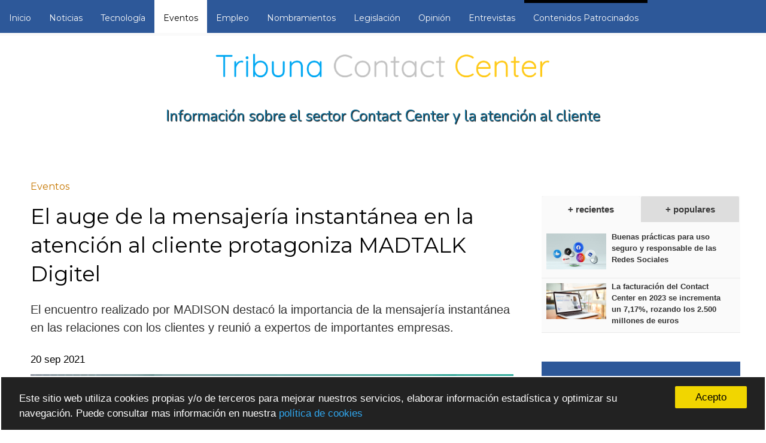

--- FILE ---
content_type: text/html; charset=UTF-8
request_url: https://www.tribunacontactcenter.com/el-auge-de-la-mensajeria-instantanea-en-la-atencion-al-cliente-protagoniza-madtalk-digitel-con361429
body_size: 72501
content:
<!DOCTYPE html>
<html lang="es">
	<head>
		<meta charset="UTF-8">
        <link rel="canonical" href="https://www.tribunacontactcenter.com/el-auge-de-la-mensajeria-instantanea-en-la-atencion-al-cliente-protagoniza-madtalk-digitel-con361429" /> 
        <meta http-equiv="Content-Language" content="es" />
        <meta http-equiv="X-UA-Compatible" content="IE=edge,chrome=1" />
        <meta name="viewport" content="initial-scale=1, maximum-scale=5, user-scalable=yes, width=device-width" />
        <meta name="msapplication-tap-highlight" content="no" />
        <meta name="title"          content="El auge de la mensajer&iacute;a instant&aacute;nea en la atenci&oacute;n al cliente protagoniza MADTALK Digitel | Información sobre el sector Contact Center y la atención al cliente" />
        <meta name="description"    content="Información sobre el sector Contact Center y la atención al cliente | El encuentro realizado por MADISON destac&oacute; la importancia de la mensajer&iacute;a instant&aacute;nea en las relaciones con los clientes y reuni&oacute; a expertos de importantes empresas." />
        <meta name="keywords"       content="Eventos, Madison, mensajeria, atencion al cliente, encuentro, Orange, noticias contact center, noticias call center, noticias teleoperadores, noticias telemarketing, novedades contact center, relación con el cliente, relación cliente" />
        <meta name="author"         content="parentesys.com" />
        <meta name="distribution"   content="global" />
        <meta name="generator"      content="Información sobre el sector Contact Center y la atención al cliente" />
        <meta name="theme-color"    content="#ffffff" />
        <meta name="robots"         content="all" /> 
        <meta name="revisit"        content="1 days" />         

        <meta name="apple-mobile-web-app-capable"           content="yes" />
        <meta name="apple-mobile-web-app-status-bar-style"  content="black-translucent" />
        <meta name="format-detection"                       content="telephone=no" />

        <meta property="fb:app_id"      content="214383292528007" />  
        <meta property="og:type"        content="article" />
        <meta property="og:url"         content="https://www.tribunacontactcenter.com/el-auge-de-la-mensajeria-instantanea-en-la-atencion-al-cliente-protagoniza-madtalk-digitel-con361429" />
        <meta property="og:title"       content="El auge de la mensajer&iacute;a instant&aacute;nea en la atenci&oacute;n al cliente protagoniza MADTALK Digitel | Información sobre el sector Contact Center y la atención al cliente" />
        <meta property="og:description" content="El encuentro realizado por MADISON destac&amp;oacute; la importancia de la mensajer&amp;iacute;a instant&amp;aacute;nea en las relaciones con los clientes y reuni&amp;oacute; a expertos de importantes empresas." />
        <meta property="og:site_name"   content="Informaci&oacute;n sobre el sector Contact Center y la atenci&oacute;n al cliente" />
    
        <link rel="image_src" href="https://www.periodicodigitalgratis.com/gratis/img/8838/8838_0460032001633106495.jpg" />
        <meta property="og:image" content="https://www.periodicodigitalgratis.com/gratis/img/8838/8838_0460032001633106495.jpg" />
        <link rel="apple-touch-icon" href="https://www.periodicodigitalgratis.com/gratis/img/8838/8838_0460032001633106495.jpg" >
    
        <meta property="og:article:published_time" content="2021-09-20 00:00:00">

        <!--twitter card-->
        <meta name="twitter:card"       content="summary_large_image" />
        <meta name="twitter:site"       content="@tribunacc" />
        <meta name="twitter:title"      content="El auge de la mensajer&amp;iacute;a instant&amp;aacute;nea en la atenci&amp;oacute;n al cliente protagoniza MADTALK Digitel" />
        <meta name="twitter:description" content="El encuentro realizado por MADISON destac&amp;oacute; la importancia de la mensajer&amp;iacute;a instant&amp;aacute;nea en las relaciones con los clientes y reuni&amp;oacute; a expertos de importantes empresas." />
        <meta name="twitter:image"      content="https://www.periodicodigitalgratis.com/gratis/img/8838/8838_0460032001633106495.jpg" />
        
	  
 
	        
        <link rel="shortcut icon" href="https://www.tribunacontactcenter.com/icons/favicon-tcc.ico" />


    


     <!-- para mostrar el mensaje de desactivar el Adblock -->
    <script async src="https://fundingchoicesmessages.google.com/i/pub-7721844710594657?ers=1" nonce="2MQ_iAtX64fhi6IC1kwu1w"></script><script nonce="2MQ_iAtX64fhi6IC1kwu1w">(function() {function signalGooglefcPresent() {if (!window.frames['googlefcPresent']) {if (document.body) {const iframe = document.createElement('iframe'); iframe.style = 'width: 0; height: 0; border: none; z-index: -1000; left: -1000px; top: -1000px;'; iframe.style.display = 'none'; iframe.name = 'googlefcPresent'; document.body.appendChild(iframe);} else {setTimeout(signalGooglefcPresent, 0);}}}signalGooglefcPresent();})();</script>
    

        <!-- Meta Seccion HEAD -->		
        <link rel="stylesheet" href="https://www.tribunacontactcenter.com/css/estilos_comunes.css?v=1769472416" type="text/css" media="all" />
        <!-- GOOGLE FONTS -->
        <link href='https://fonts.googleapis.com/css?family=Oswald&display=swap' rel='stylesheet' type='text/css'>
        <link href='https://fonts.googleapis.com/css?family=Droid+Sans&display=swap' rel='stylesheet' type='text/css'>
        <link href='https://fonts.googleapis.com/css?family=Montserrat&display=swap' rel='stylesheet' type='text/css'>
        <link href='https://fonts.googleapis.com/css?family=Dosis|Playfair+Display|Nunito|Josefin+Sans|Righteous|News+Cycle|Philosopher&display=swap' rel='stylesheet' type='text/css'>



        <link rel='stylesheet' href='https://maxcdn.bootstrapcdn.com/bootstrap/3.3.6/css/bootstrap.min.css'>
        <link rel='stylesheet' href='https://maxcdn.bootstrapcdn.com/font-awesome/4.5.0/css/font-awesome.min.css'>

  <link rel="stylesheet" href="https://www.tribunacontactcenter.com/css/plantilla3.css?v=1769472416&display=swap" type="text/css" media="all" />   


    	    
    <!-- background -->
        <style type="text/css">#capa_fondo { background-color: #ffffff; }</style>
        <div id="capa_fondo"></div>
        
        <!-- JQUERY -->
        <script src="https://ajax.googleapis.com/ajax/libs/jquery/2.0.0/jquery.min.js"></script>

		<title>El auge de la mensajer&iacute;a instant&aacute;nea en la atenci&oacute;n al cliente protagoniza MADTALK Digitel</title>

					<script src="https://www.tribunacontactcenter.com/script/funciones.js" language="JavaScript" type="text/javascript"></script>
			</head>

<body id="index">	
    <script type="text/javascript">

  var _gaq = _gaq || [];
  _gaq.push(['_setAccount', 'UA-30047924-1']);
  _gaq.push(['_trackPageview']);

  (function() {
    var ga = document.createElement('script'); ga.type = 'text/javascript'; ga.async = true;
    ga.src = ('https:' == document.location.protocol ? 'https://ssl' : 'http://www') + '.google-analytics.com/ga.js';
    var s = document.getElementsByTagName('script')[0]; s.parentNode.insertBefore(ga, s);
  })();

</script>

<meta name="facebook-domain-verification" content="p1dw3g16z5pmul2cqgdfx2empmrnps" />
   


    <div id="contenedor">  
        <!-- CABECERA -->
            <div style='width: 100% !important; z-index:1900;'>
			<!-- inc_menu_responsive_new -->
				<style>
					.menu_bar { display:none; }
	                .list_subcat { 
	                	position: absolute !important; 
	                	margin-left: -1px !important;
	                	border-top: 0px;
	                	border-left: 1px solid #ccc;
	                	border-right: 1px solid #ccc;
	                	border-bottom: 1px solid #ccc;
	                	background: #fff; 
	                  box-shadow: 5px 5px 10px #444;
	               }

	                #flecha_subcategorias {	float:right;
				    						vertical-align: middle;
				    						margin-top: 0px; 
				    						margin-left: 2px;
				    						right: 15px;   }

	                #menu_wrapper { width: 100%; 	           
	                	            filter: none; 
	                	            text-align: center !important; 
	                	            display: inherit;;  }
	                
	                #menu_wrapper ul {
	                       list-style: none;
	                       margin: 0 auto;
	                       padding: 0px; }
				    
				    #nav_principal    { display: block !important; }
	                #nav_principal ul { position: relative; }
				   


					/* Por encima de 1140px */
					@media screen and (min-width: 1140px){
				        .nav li { 	float:left; 
				        			font-size:14px; 
				        		}
				        #navegacion { /*display:inline !important;*/   display: block !important;; }
					}  

				   	/* Por debajo de 1140px */
					@media screen and (max-width:1140px) {
							#precabecera {  margin-top: 0px !important; }
				       	#navegacion { display:none; }
				       	.nav li { 
				                font-size: 14px;
				                font-weight: bold; 
				                display:block;
				                float:none;
				                border-bottom: 0px solid #000;
				                background:#2d5899; 
				        }
				       	.nav { 
						        background:#2d5899; 
						        width: 100%; 
						        height:100%; 
						        margin:0px;
						        position:relative;
						        float:left;
						        top: -100%;   
				       	}
				        .menu_bar { 
					          	float: left;
					        		display: block; 
					        		width: 100%;
					        		background: #fafafa;
					        		height: 35px;
				       	}
				       .menu_bar .bt-menu { 
				          		display: block; 
				          		padding: 0px; 
				          		width: 100%;
				          		height: 35px;
				          		background: #2d5899;
				          		color: #fff;
				          		text-decoration: none;
				          		font-weight: bold;
				          		font-size: 15px;
				          		box-sizing: border-box;

				       }
				       .menu_bar span { 
				       				position: relative;
				       				top: -3px;
				       				float: right; 
				       				transform: scale(0.7); 
				       			}

						#flecha_subcategorias {	
							float:right;
							vertical-align: middle;
							margin-top: -24px; 
							margin-left: 2px;
							right: 15px;
							position: absolute;
						} 

						.list_subcat { position: relative !important;  }

					}

					/* Por encima de 550px */
				    @media screen and (min-width: 550px) {
				       	#bannernormal-mobile { display:none; }
					}

					

					
				</style>

			
			<div class="menu_bar">
		        <a href="#" class="bt-menu">
		        	<span>
		    
						<svg xmlns="http://www.w3.org/2000/svg" width="40" height="40" fill="#fafafa" class="bi bi-list" viewBox="0 0 16 16">
						  <path fill-rule="evenodd" d="M2.5 11.5A.5.5 0 0 1 3 11h10a.5.5 0 0 1 0 1H3a.5.5 0 0 1-.5-.5zm0-4A.5.5 0 0 1 3 7h10a.5.5 0 0 1 0 1H3a.5.5 0 0 1-.5-.5zm0-4A.5.5 0 0 1 3 3h10a.5.5 0 0 1 0 1H3a.5.5 0 0 1-.5-.5z"/>
						</svg>
		        	</span>
		        			        </a>
		    </div>
			<div id="navegacion"> 
				<div>
				    <ul id="nav_principal" class="nav"
						style="background:#2d5899;
					       font-family:'Montserrat', sans-serif;
					       font-size:14px;
					       margin:0px; "> 

<!-- menu centrado -->
					       <div id="menu_wrapper">
					       <ul style="display: block !important;">
<!-- menu centrado -->

					
				        <!-- clase del href de la categoria -->
						<style type="text/css">
							.enlacemenu112963 { 
								color:#fafafa; 
								border-top: 5px solid transparent;
								background: none;  }
							a.enlacemenu112963:hover {  color: #000000 !important; 	}
							a.enlacemenu112963.active {  color: #000 !important; 	}
						</style>
						<li class="categoria">

						  	<a  href='https://www.tribunacontactcenter.com/inicio'
						      	class='enlacemenu112963'  
						      	target='_self' > 	
						 		Inicio</a>
							<div style="clear:both"></div>
							<ul class='list_subcat' style='display:none;     
			                                /*background:#2d5899;*/
			                                background: #fff; 
			                                color: #fafafa'></ul>
						</li>
					
				        <!-- clase del href de la categoria -->
						<style type="text/css">
							.enlacemenu112946 { 
								color:#fafafa; 
								border-top: 5px solid transparent;
								background: none;  }
							a.enlacemenu112946:hover {  color: #000000 !important; 	}
							a.enlacemenu112946.active {  color: #000 !important; 	}
						</style>
						<li class="categoria">

						  	<a  href='https://www.tribunacontactcenter.com/noticias'
						      	class='enlacemenu112946'  
						      	target='' > 	
						 		Noticias</a>
							<div style="clear:both"></div>
							<ul class='list_subcat' style='display:none;     
			                                /*background:#2d5899;*/
			                                background: #fff; 
			                                color: #fafafa'></ul>
						</li>
					
				        <!-- clase del href de la categoria -->
						<style type="text/css">
							.enlacemenu112956 { 
								color:#fafafa; 
								border-top: 5px solid transparent;
								background: none;  }
							a.enlacemenu112956:hover {  color: #000000 !important; 	}
							a.enlacemenu112956.active {  color: #000 !important; 	}
						</style>
						<li class="categoria">

						  	<a  href='https://www.tribunacontactcenter.com/tecnologia'
						      	class='enlacemenu112956'  
						      	target='_self' > 	
						 		Tecnología</a>
							<div style="clear:both"></div>
							<ul class='list_subcat' style='display:none;     
			                                /*background:#2d5899;*/
			                                background: #fff; 
			                                color: #fafafa'></ul>
						</li>
					
				        <!-- clase del href de la categoria -->
						<style type="text/css">
							.enlacemenu112953 { 
								color:#ffffff; 
								border-top: 5px solid transparent;
								background: none;  }
							a.enlacemenu112953:hover {  color: #000000 !important; 	}
							a.enlacemenu112953.active {  color: #000 !important; 	}
						</style>
						<li class="categoria menu_active">

						  	<a  href='https://www.tribunacontactcenter.com/eventos'
						      	class='enlacemenu112953 active '  
						      	target='' > 	
						 		Eventos</a>
							<div style="clear:both"></div>
							<ul class='list_subcat' style='display:none;      
			                                /*background:#2d5899;*/
			                                color: #ffffff'></ul>
						</li>
					
				        <!-- clase del href de la categoria -->
						<style type="text/css">
							.enlacemenu112961 { 
								color:#fafafa; 
								border-top: 5px solid transparent;
								background: none;  }
							a.enlacemenu112961:hover {  color: #000000 !important; 	}
							a.enlacemenu112961.active {  color: #000 !important; 	}
						</style>
						<li class="categoria">

						  	<a  href='https://www.tribunacontactcenter.com/empleo'
						      	class='enlacemenu112961'  
						      	target='' > 	
						 		Empleo</a>
							<div style="clear:both"></div>
							<ul class='list_subcat' style='display:none;     
			                                /*background:#2d5899;*/
			                                background: #fff; 
			                                color: #fafafa'></ul>
						</li>
					
				        <!-- clase del href de la categoria -->
						<style type="text/css">
							.enlacemenu112952 { 
								color:#fafafa; 
								border-top: 5px solid transparent;
								background: none;  }
							a.enlacemenu112952:hover {  color: #000000 !important; 	}
							a.enlacemenu112952.active {  color: #000 !important; 	}
						</style>
						<li class="categoria">

						  	<a  href='https://www.tribunacontactcenter.com/nombramientos'
						      	class='enlacemenu112952'  
						      	target='' > 	
						 		Nombramientos</a>
							<div style="clear:both"></div>
							<ul class='list_subcat' style='display:none;     
			                                /*background:#2d5899;*/
			                                background: #fff; 
			                                color: #fafafa'></ul>
						</li>
					
				        <!-- clase del href de la categoria -->
						<style type="text/css">
							.enlacemenu112950 { 
								color:#fafafa; 
								border-top: 5px solid transparent;
								background: none;  }
							a.enlacemenu112950:hover {  color: #000000 !important; 	}
							a.enlacemenu112950.active {  color: #000 !important; 	}
						</style>
						<li class="categoria">

						  	<a  href='https://www.tribunacontactcenter.com/legislacion'
						      	class='enlacemenu112950'  
						      	target='_self' > 	
						 		Legislación</a>
							<div style="clear:both"></div>
							<ul class='list_subcat' style='display:none;     
			                                /*background:#2d5899;*/
			                                background: #fff; 
			                                color: #fafafa'></ul>
						</li>
					
				        <!-- clase del href de la categoria -->
						<style type="text/css">
							.enlacemenu112960 { 
								color:#fafafa; 
								border-top: 5px solid transparent;
								background: none;  }
							a.enlacemenu112960:hover {  color: #000000 !important; 	}
							a.enlacemenu112960.active {  color: #000 !important; 	}
						</style>
						<li class="categoria">

						  	<a  href='https://www.tribunacontactcenter.com/opinion'
						      	class='enlacemenu112960'  
						      	target='' > 	
						 		Opinión</a>
							<div style="clear:both"></div>
							<ul class='list_subcat' style='display:none;     
			                                /*background:#2d5899;*/
			                                background: #fff; 
			                                color: #fafafa'></ul>
						</li>
					
				        <!-- clase del href de la categoria -->
						<style type="text/css">
							.enlacemenu112954 { 
								color:#fafafa; 
								border-top: 5px solid transparent;
								background: none;  }
							a.enlacemenu112954:hover {  color: #000000 !important; 	}
							a.enlacemenu112954.active {  color: #000 !important; 	}
						</style>
						<li class="categoria">

						  	<a  href='https://www.tribunacontactcenter.com/entrevistas'
						      	class='enlacemenu112954'  
						      	target='' > 	
						 		Entrevistas</a>
							<div style="clear:both"></div>
							<ul class='list_subcat' style='display:none;     
			                                /*background:#2d5899;*/
			                                background: #fff; 
			                                color: #fafafa'></ul>
						</li>
					
				        <!-- clase del href de la categoria -->
						<style type="text/css">
							.enlacemenu345014 { 
								color:#fafafa; 
								border-top: 5px solid #000000;
								background: none;  }
							a.enlacemenu345014:hover {  color: #000000 !important; 	}
							a.enlacemenu345014.active {  color: #000 !important; 	}
						</style>
						<li class="categoria">

						  	<a  href='https://www.tribunacontactcenter.com/contenidos-patrocinados'
						      	class='enlacemenu345014'  
						      	target='_self' > 	
						 		Contenidos Patrocinados</a>
							<div style="clear:both"></div>
							<ul class='list_subcat' style='display:none;     
			                                /*background:#2d5899;*/
			                                background: #fff; 
			                                color: #fafafa'></ul>
						</li>
					
<!-- menu centrado --> 
                        </ul>
                      </div> <!-- /menu_wrapper -->
<!-- menu centrado -->

		    		</ul>
				</div>
			</div> <!-- fin div navegacion OHC-->

        
	</div>
	<!-- //////// inc_cabecera3.php ///////-->
    
	    <div id="precabecera">
			
			
				<div class="capa_logo" 
					style="margin:0 auto; 
						width:600px; 
						margin-top:12px; 
						margin-bottom:12px;">	
						<center>
							<a href='https://www.tribunacontactcenter.com/' alt='Información sobre el sector Contact Center y la atención al cliente'>
		                            <img id="img_logo" 
		                            	width="100%"
		                            	style="margin-top:0px;
		                            		border-radius:0%;"
						         		border=0
							     		src='https://www.tribunacontactcenter.com/img/8838/8838_0218711001633309804.png'
							     		title='Información sobre el sector Contact Center y la atención al cliente'
							     		caption='Información sobre el sector Contact Center y la atención al cliente'>
							</a>
						</center>
				</div>
			
	    </div>
	    <div style="clear:both;"></div>
	 


		    
		        
		        <style>
		            /* Por encima de 1040px */
				    @media screen and (min-width: 1040px)	{
				       	#cabecera { height:125px;  }
				       	.titulo{     
				            font-size:25px;
				            margin:0px;
				       	}
				       
				    }
				</style>

	    	        
	        <div id="cabecera"
	            style="background:url('') #ffffff no-repeat;
	                       	background-size: 100%;
	                        height:100px;
	                        display:block;">
				<div style="float:left: width:100%;">
			        <div class="capa_titulo" style="width:100%;">
						<div style="margin-top:0px; width:100%; text-align: center; display:inline-block;">
					    	<font class="titulo" style="font-size:25px;
							  			color:#167198;
							  			font-family:'Nunito', sans-serif;
		                                line-height:normal;
		                                text-shadow: 1px 1px 1px #000;">
						   		Información sobre el sector Contact Center y la atención al cliente	
					    	</font>
						</div>
				    </div>
	 			</div>
		    </div>

		
	    <div style="clear:both;"></div>




    <!-- //////// fin inc_cabecera3.php ///////-->
<!-- /CABECERA -->

        <div id="contenido">
	        <div class="bloque bloque_noticias">

	            <div class="col col_01">
			        




	<div style="float:left; width:100%; text-align:left; background-color:#FFFFFF;">
			
							<form id='formBreadCrumb' name='formBreadCrumb' method='post' action='./buscador'>
				  <input type='hidden' id='buscar' name='buscar' value='si'/>
				  <input type='hidden' id='id_categoria' name='id_categoria' value='112953'/>
				  <input type='hidden' id='id_subcategoria' name='id_subcategoria' value='-1'/>
				
				  <div style="font-size:16px;
						  color:#c67700;
						  font-family:Montserrat, sans-serif;">
					<a style='color:#c67700;'
					   href='https://www.tribunacontactcenter.com/eventos'
					   title='ver todos los contenidos de Eventos'>Eventos</a> 
				
				  				  
				  </div>
				</form>
				 
				
						
			<div style="clear:both;"></div>


					
		 
			<div style="clear:both; margin-top:15px;"></div>
			<h1 style="font-size:35px;
					     color:#000000;
					     font-family:Montserrat, sans-serif;
					     font-weight:normal;
					     line-height:48px;">
						El auge de la mensajer&iacute;a instant&aacute;nea en la atenci&oacute;n al cliente protagoniza MADTALK Digitel			</h1>

			<div style="clear:both; margin-top:20px;"></div>
			<h2 style="opacity: 0.8;">El encuentro realizado por MADISON destac&oacute; la importancia de la mensajer&iacute;a instant&aacute;nea en las relaciones con los clientes y reuni&oacute; a expertos de importantes empresas.</h2>
			
			<div style="clear:both; margin-top:15px;"></div>

			
			
			<div class="textonegro" align="left" style="float:left; margin-top:10px; margin-bottom:10px;">
			   	20 sep 2021			</div>

			<div style="clear:both; margin-top:15px;"></div>
			
			<div style="clear:both;"></div>

			<div>

									<img src='https://www.tribunacontactcenter.com/img/8838/8838_0460032001633106495.jpg' width='100%' title='El auge de la mensajer&iacute;a instant&aacute;nea en la atenci&oacute;n al cliente protagoniza MADTALK Digitel'/><br/>
							  
			  	<br/>
			  	
			  
			  	<!-- VIDEO -->
			  	<div style="float:left; width:100% !important;" >
	            	              	</div>


				<!-- fotogaleria del cntenido -->
				<div style="clear:both;"></div>
				


			  
			  	<div style="clear:both;"></div>

			  	<span id="capa_contenido" class='textonegro'>
			  		<p>&nbsp;
<p><span style="font-size:14px;"><span style="font-family:Tahoma,Geneva,sans-serif;"><span style="line-height:normal">El pasado 16 de septiembre tuvo lugar en Madrid una nueva edici&oacute;n de MadTalk, el encuentro con expertos sobre diferentes campos relacionados con la tecnolog&iacute;a y experiencia de cliente. En esta ocasi&oacute;n fue la primera edici&oacute;n presencial, y estuvo dirigida por los profesionales de <a href="https://digitelts.es/" style="color:blue; text-decoration:underline"><span style="color:blue">Digitel TS by MADISON,</span></a> prestador de servicios de confianza cualificado proveedor de soluciones digitales</span></span></span></p>
</p>

<p style="margin-bottom:13px"><span style="font-size:14px;"><span style="font-family:Tahoma,Geneva,sans-serif;"><span style="line-height:normal">Durante la ma&ntilde;ana y el posterior networking, se pudo compartir&nbsp; conocimiento y experiencias&nbsp; entre compa&ntilde;&iacute;as&nbsp; de distintos sectores de actividad, tras ponencias y mesa debate de la mano de verdaderos expertos como <b>Miguel &Aacute;ngel Rodero Mateos, UX &amp; Assisted Digital Channels Manager en Orange, Alonso Hurtado Bueno, Attorney &amp; Partner of Information Technolgy en ECIJA y Javier Vargas Gallego, Head Innovation Digital Solutions Iberia, Endesa, Jos&eacute; Antonio D&iacute;az Ter&aacute;n, Dir. Digitel TS, Javier Roca Navarro, Senior Manager y Alejandro Alfonso Fern&aacute;ndez, Analista Blockchain.</b></span></span></span></p>

<p style="margin-bottom:13px"><span style="font-size:14px;"><span style="font-family:Tahoma,Geneva,sans-serif;"><span style="line-height:normal">Algunos de los puntos clave que se abordaron fueron <b>la confianza electr&oacute;nica en procesos de contrataci&oacute;n digitales con la intenci&oacute;n de mejorar la experiencia de usuario y eficacia jur&iacute;dica en el canal Whatsapp. Todo ello desde un enfoque, legal, de seguridad y tecnol&oacute;gico, sin olvidarnos la experiencia de cliente y las relaciones con los clientes desde diferentes canales.</b></span></span></span></p>

<p style="margin-bottom:13px"><span style="font-size:14px;"><span style="font-family:Tahoma,Geneva,sans-serif;"><span style="line-height:normal">Tras la bienvenida de Sonia Garc&iacute;a, Directora de Marketing Corporativo en MADISON, <b>Javier Roca Sales Manager y Alejandro Alfonso Analista de Blockchain&nbsp; en Digitel TS, inauguraron este MadTalk hablando de soluciones de contrataci&oacute;n &aacute;giles y eficientes. </b>Concretamente sobre c&oacute;mo generar relaciones digitales confiables a trav&eacute;s de mensajer&iacute;a instant&aacute;nea canal WhatsApp.</span></span></span></p>

<p style="margin-bottom:13px"><span style="font-size:14px;"><span style="font-family:Tahoma,Geneva,sans-serif;"><span style="line-height:normal"><u>Ideas principales</u></span></span></span></p>

<ul>
	<li style="margin-bottom:13px"><span style="font-size:14px;"><span style="font-family:Tahoma,Geneva,sans-serif;"><span style="line-height:normal">Whatsapp en Espa&ntilde;a es de las aplicaciones de mensajer&iacute;a instant&aacute;nea m&aacute;s populares, ofrece muchas ventajas a las empresas destacando la agilidad en las comunicaciones, gestiones y el engagement con los clientes, mayor que el SMS.</span></span></span></li>
	<li style="margin-bottom:13px"><span style="font-size:14px;"><span style="font-family:Tahoma,Geneva,sans-serif;"><span style="line-height:normal">Estar en Whatsapp es estar en un lugar de confianza para el cliente, es clave generarle experiencias de valor, que realmente aporten. Para ello hay que tener en cuenta el Opt-in es un requisito estricto para cualquier mensaje proactivo enviado por WhatsApp Business API.</span></span></span></li>
	<li style="margin-bottom:13px"><span style="font-size:14px;"><span style="font-family:Tahoma,Geneva,sans-serif;"><span style="line-height:normal">Buscar el journey de cliente es fundamental para la conversaci&oacute;n y el modelado del proceso.</span></span></span></li>
	<li style="margin-bottom:13px"><span style="font-size:14px;"><span style="font-family:Tahoma,Geneva,sans-serif;"><span style="line-height:normal">Es un canal seguro al estar cifrado de extremo a extremo. Adem&aacute;s, la soluci&oacute;n de WhatsApp Certificado de Digitel TS y la integraci&oacute;n con WhatsApp Business API, permite garantizar el soporte duradero electr&oacute;nico con la misma capacidad jur&iacute;dica que por canales electr&oacute;nicos m&aacute;s tradicionales.</span></span></span></li>
	<li style="margin-bottom:13px"><span style="font-size:14px;"><span style="font-family:Tahoma,Geneva,sans-serif;"><span style="line-height:normal">En Digitel TS utilizan servicios en la nube de Amazon Web Services y privados para los propios motores de firma electr&oacute;nica certificada que les permiten &ldquo;escalar al infinito&rdquo;. Con ese core obtienen tres objetivos: </span></span></span>
	<ul style="list-style-type:circle">
		<li style="margin-bottom:13px"><span style="font-size:14px;"><span style="font-family:Tahoma,Geneva,sans-serif;"><span style="line-height:normal">Conseguir evidencias digitales, que se recopilan y eval&uacute;an, cumpliendo el reglamento EIDAS y la garant&iacute;a jur&iacute;dica.</span></span></span></li>
		<li style="margin-bottom:13px"><span style="font-size:14px;"><span style="font-family:Tahoma,Geneva,sans-serif;"><span style="line-height:normal">Crear una mejor experiencia a trav&eacute;s de Whatsapp, el flujo se simplifica siendo mucho m&aacute;s r&aacute;pidos y directos.</span></span></span></li>
		<li style="margin-bottom:13px"><span style="font-size:14px;"><span style="font-family:Tahoma,Geneva,sans-serif;"><span style="line-height:normal">Implementar cada vez nuevas funcionalidades como el reconocimiento biom&eacute;trico, tambi&eacute;n por voz intercambio o el intercambio multimedia, etc.</span></span></span></li>
	</ul>
	</li>
</ul>

<p style="margin-bottom:13px"><span style="font-size:14px;"><span style="font-family:Tahoma,Geneva,sans-serif;"><span style="line-height:normal"><b>Por su parte, Alonso Hurtado Bueno Attoney &amp; Partner of information tecnology en &Eacute;cija y Jose Antonio Diaz Ter&aacute;n director de DIGITEL TS by Madison expusieron algunos puntos sobre la capacidad jur&iacute;dica en canal Whatsapp.</b></span></span></span></p>

<ul>
	<li style="margin-bottom:13px"><span style="font-size:14px;"><span style="font-family:Tahoma,Geneva,sans-serif;"><span style="line-height:normal">El canal tiene que garantizar unos principios t&eacute;cnicos para dar efectos jur&iacute;dicos determinados. Si Whatsapp nos facilita entre otros la cadena de custodia, nos vale como prueba valida.</span></span></span></li>
	<li style="margin-bottom:13px"><span style="font-size:14px;"><span style="font-family:Tahoma,Geneva,sans-serif;"><span style="line-height:normal">Esas evidencias deben cumplir una serie de requisitos, de derecho procesal m&aacute;s concretamente, aunque no olvidar que se deja libertad valoratoria a los jueces.</span></span></span></li>
	<li style="margin-bottom:13px"><span style="font-size:14px;"><span style="font-family:Tahoma,Geneva,sans-serif;"><span style="line-height:normal">Hay que garantizar:</span></span></span></li>
</ul>

<ol>
	<li style="margin-bottom:13px"><span style="font-size:14px;"><span style="font-family:Tahoma,Geneva,sans-serif;"><span style="line-height:normal">La integridad de la prueba.</span></span></span></li>
	<li style="margin-bottom:13px"><span style="font-size:14px;"><span style="font-family:Tahoma,Geneva,sans-serif;"><span style="line-height:normal">La cadena de custodia. Algo que es m&aacute;s f&aacute;cil por canales electr&oacute;nicos que anal&oacute;gicos.</span></span></span></li>
	<li style="margin-bottom:13px"><span style="font-size:14px;"><span style="font-family:Tahoma,Geneva,sans-serif;"><span style="line-height:normal">Que la prueba ha sido obtenida de forma legal.</span></span></span></li>
</ol>

<p style="margin-bottom:13px"><span style="font-size:14px;"><span style="font-family:Tahoma,Geneva,sans-serif;"><span style="line-height:normal">Para todo ello, es fundamental contar con un prestador de servicios de confianza cualificado, proveedor de soluciones digitales bajo normativa eIDAS, como puede ser Digitel TS.</span></span></span></p>

<p style="margin-bottom:13px"><span style="font-size:14px;"><span style="font-family:Tahoma,Geneva,sans-serif;"><span style="line-height:normal">Para cerrar la jornada, se cont&oacute; con<b> el panel de expertos en una mesa debate sobre las relaciones con clientes a trav&eacute;s de Mensajer&iacute;a Instant&aacute;nea. Atenci&oacute;n al cliente, operaciones, venta y contrataci&oacute;n, por parte de Miguel Angel Rodero Mateos, UX &amp; Asistand digital Channels Manager de Orange, Javier Vargas Gallego Head Innovati&oacute;n Digital Solutions Iberia en Endesa, Alonso Hurtado Bueno Attoney and Partner of Information tecnology en &Eacute;cija, Javier Roca Sales Manager en Digitel TS by Madison.</b></span></span></span></p>

<p style="margin-bottom:13px"><span style="font-size:14px;"><span style="font-family:Tahoma,Geneva,sans-serif;"><span style="line-height:normal"><u>Algunas ideas destacadas:</u></span></span></span></p>

<p style="margin-bottom:13px"><span style="font-size:14px;"><span style="font-family:Tahoma,Geneva,sans-serif;"><span style="line-height:normal">No se puede desligar el contact center de estos canales de atenci&oacute;n, como ya se vio en el <a href="https://madisonmk.com/madtalk-las-claves-del-contact-center-evolucionado-eficiente-e-inteligente/" style="color:blue; text-decoration:underline"><span style="color:blue">anterior Madtalk,</span></a> ya que ha supuesto una revoluci&oacute;n para afianzarlo, hay que saber cuando es necesaria la atenci&oacute;n personalizada mediante agentes y cuando la introducci&oacute;n de bots, aportando agilidad&nbsp; y con una estrategia omnicanal.</span></span></span></p>

<p style="margin-bottom:13px"><span style="font-size:14px;"><span style="font-family:Tahoma,Geneva,sans-serif;"><span style="line-height:normal"><u>Miguel Angel Rodero Mateos, UX &amp; Asistand digital Channels Manager de Orange </u></span></span></span></p>

<ul>
	<li style="margin-bottom:13px"><span style="font-size:14px;"><span style="font-family:Tahoma,Geneva,sans-serif;"><span style="line-height:normal">Lo importante es empezar para ser pioneros y adaptarse.</span></span></span></li>
	<li style="margin-bottom:13px"><span style="font-size:14px;"><span style="font-family:Tahoma,Geneva,sans-serif;"><span style="line-height:normal">Como en cualquier proyecto, tenemos que hacer una reflexi&oacute;n previa.</span></span></span></li>
</ul>

<p style="margin-bottom:13px"><span style="font-size:14px;"><span style="font-family:Tahoma,Geneva,sans-serif;"><span style="line-height:normal"><u>&nbsp;Javier Vargas Gallego Head Innovati&oacute;n Digital Solutions Iberia en Endesa</u></span></span></span></p>

<ul>
	<li style="margin-bottom:13px"><span style="font-size:14px;"><span style="font-family:Tahoma,Geneva,sans-serif;"><span style="line-height:normal">Whatsapp tes una canal mucho m&aacute;s potente y propicio para la comunicaci&oacute;n y aqu&iacute; los bots tendr&aacute;n gran peso.</span></span></span></li>
</ul>

<p style="margin-bottom:13px"><span style="font-size:14px;"><span style="font-family:Tahoma,Geneva,sans-serif;"><span style="line-height:normal"><u>Alonso Hurtado Bueno Attoney and Partner of Information tecnology en &Eacute;cija</u></span></span></span></p>

<ul>
	<li style="margin-bottom:13px"><span style="font-size:14px;"><span style="font-family:Tahoma,Geneva,sans-serif;"><span style="line-height:normal">De las preguntas que m&aacute;s reciben desde esta prestigiosa firma, son las relacionadas con los nuevos canales de comunicaci&oacute;n y c&oacute;mo se puede trabajar con ellos cumpliendo las regulaciones y evitando sanciones.</span></span></span></li>
</ul>

<p style="margin-bottom:13px"><span style="font-size:14px;"><span style="font-family:Tahoma,Geneva,sans-serif;"><span style="line-height:normal"><u>Javier Roca Sales Manager en Digitel TS by Madison</u></span></span></span></p>

<ul>
	<li style="margin-bottom:13px"><span style="font-size:14px;"><span style="font-family:Tahoma,Geneva,sans-serif;"><span style="line-height:normal">El uso del chatbot ha permitido por una parte la contrataci&oacute;n y por otra el consentimiento del cliente dentro del journey, tambi&eacute;n en gestionares relacionadas con la propia comunicaci&oacute;n interna de las empresas y sus propias certificaciones con los empleados.</span></span></span></li>
	<li style="margin-bottom:13px"><span style="font-size:14px;"><span style="font-family:Tahoma,Geneva,sans-serif;"><span style="line-height:normal">Es importante introducir lo visto en la jornada en el journey del cliente, siempre aportando valor e impulsar un cambio de cultura, quitando el miedo a utilizar nuevos canales de comunicaci&oacute;n.</span></span></span></li>
</ul>

<p style="margin-bottom:13px"><span style="font-size:14px;"><span style="font-family:Tahoma,Geneva,sans-serif;"><span style="line-height:normal">Pod&eacute;is descargar el<strong> v&iacute;deo completo de la jornada</strong> en el siguiente<strong> <a href="https://recursos.digitelts.es/madtalk-relaciones-con-clientes-a-traves-de-whatsapp" target="_blank">enlace</a>.</strong></span></span></span></p>
			    </span>

			  	<div style="clear:both;"></div>

							  	

		  	</div>
	</div>
		
	

	
	<div style="clear:both"></div>
	
	<div align='left' style="background:#ffffff; color:#aaaaaa; margin:20px;">
		
		<h3>Temas relacionados:</h3><h4><a id='etiqueta' href='https://www.tribunacontactcenter.com/tags/madison'>madison</a></h4><h4><a id='etiqueta' href='https://www.tribunacontactcenter.com/tags/mensajeria'>mensajeria</a></h4><h4><a id='etiqueta' href='https://www.tribunacontactcenter.com/tags/atencion-al-cliente'>atencion al cliente</a></h4><h4><a id='etiqueta' href='https://www.tribunacontactcenter.com/tags/encuentro'>encuentro</a></h4><h4><a id='etiqueta' href='https://www.tribunacontactcenter.com/tags/orange'>orange</a></h4>	</div>

	<div style="clear:both;"></div>
	
	
			<div style="clear:both; height:0px;"></div>


			<style>
			.wrapper_mc  {
			    margin: 10px 0px; text-align:left; background: #fff; display:inline-block; border-radius: 3px; padding-top: 10px;
			}

			#caja_mas_contenidos_item {
			    margin:10px; margin-top:-120px;
			}
			</style>

			<div class="wrapper_mc"> 
				<center><h3>También te puede interesar</h3></center>
			
				<!--<div style="margin-top:10px; margin-bottom:10px; text-align:left; background-color:#FFFFFF;">
			    -->
											   <div class="caja_mas_contenidos">
								
								<!-- <div style="float: left; width: 100%; height: 150px; overflow: hidden;"> -->
								<div style="height: 150px; overflow: hidden;">
									
																			<a href="https://www.tribunacontactcenter.com/gocontact-protagonista-destacado-en-expocontact-2024-con370434">
										  <img style="filter:brightness(30%);"  
										    src='https://www.tribunacontactcenter.com/img/8838/8838_0754968001716490338.jpg'
											border='0' width='100%'
											alt='GoContact, protagonista destacado en ExpoContact 2024'
											title='GoContact, protagonista destacado en ExpoContact 2024'
											caption='GoContact, protagonista destacado en ExpoContact 2024' /></a>
																	</div>
							    
							    <div style="clear:both; height:0px;"></div>

								<div id="caja_mas_contenidos_item">
									<center>
											<h4 style="font-size:20px; font-weight: normal;
										     font-family:Montserrat, sans-serif;
										     line-height:30px;">
												<a style="filter:brightness(100%); color:#ffffff; 
													  text-shadow:1px 0px 2px #000000;"
											   		href="https://www.tribunacontactcenter.com/gocontact-protagonista-destacado-en-expocontact-2024-con370434" 
											   		title="GoContact, protagonista destacado en ExpoContact 2024">
											    GoContact, protagonista destacado en ExpoContact 2024												</a>
											</h4>
									</center>									
								</div>
						   </div>	   
							
												   <div class="caja_mas_contenidos">
								
								<!-- <div style="float: left; width: 100%; height: 150px; overflow: hidden;"> -->
								<div style="height: 150px; overflow: hidden;">
									
																			<a href="https://www.tribunacontactcenter.com/como-la-ia-generativa-esta-cambiando-la-atencion-al-cliente-retos-y-oportunidades-en-empleo-y-eficiencia-con370435">
										  <img style="filter:brightness(30%);"  
										    src='https://www.tribunacontactcenter.com/img/8838/8838_0319785001716490724.jpg'
											border='0' width='100%'
											alt='C&oacute;mo la IA Generativa est&aacute; cambiando la atenci&oacute;n al cliente: retos y oportunidades en empleo y eficiencia'
											title='C&oacute;mo la IA Generativa est&aacute; cambiando la atenci&oacute;n al cliente: retos y oportunidades en empleo y eficiencia'
											caption='C&oacute;mo la IA Generativa est&aacute; cambiando la atenci&oacute;n al cliente: retos y oportunidades en empleo y eficiencia' /></a>
																	</div>
							    
							    <div style="clear:both; height:0px;"></div>

								<div id="caja_mas_contenidos_item">
									<center>
											<h4 style="font-size:20px; font-weight: normal;
										     font-family:Montserrat, sans-serif;
										     line-height:30px;">
												<a style="filter:brightness(100%); color:#ffffff; 
													  text-shadow:1px 0px 2px #000000;"
											   		href="https://www.tribunacontactcenter.com/como-la-ia-generativa-esta-cambiando-la-atencion-al-cliente-retos-y-oportunidades-en-empleo-y-eficiencia-con370435" 
											   		title="C&oacute;mo la IA Generativa est&aacute; cambiando la atenci&oacute;n al cliente: retos y oportunidades en empleo y eficiencia">
											    C&oacute;mo la IA Generativa est&aacute; cambiando la atenci&oacute;n al cliente: retos...												</a>
											</h4>
									</center>									
								</div>
						   </div>	   
							
												   <div class="caja_mas_contenidos">
								
								<!-- <div style="float: left; width: 100%; height: 150px; overflow: hidden;"> -->
								<div style="height: 150px; overflow: hidden;">
									
																			<a href="https://www.tribunacontactcenter.com/la-16ordf-edicion-de-los-premios-fortius-premia-el-talento-de-los-profesionales-de-la-atencion-al-cliente-con370135">
										  <img style="filter:brightness(30%);"  
										    src='https://www.tribunacontactcenter.com/img/8838/8838_0495560001711049221.jpg'
											border='0' width='100%'
											alt='La 16&ordf; edici&oacute;n de los Premios Fortius premia el talento de los profesionales de la atenci&oacute;n al cliente'
											title='La 16&ordf; edici&oacute;n de los Premios Fortius premia el talento de los profesionales de la atenci&oacute;n al cliente'
											caption='La 16&ordf; edici&oacute;n de los Premios Fortius premia el talento de los profesionales de la atenci&oacute;n al cliente' /></a>
																	</div>
							    
							    <div style="clear:both; height:0px;"></div>

								<div id="caja_mas_contenidos_item">
									<center>
											<h4 style="font-size:20px; font-weight: normal;
										     font-family:Montserrat, sans-serif;
										     line-height:30px;">
												<a style="filter:brightness(100%); color:#ffffff; 
													  text-shadow:1px 0px 2px #000000;"
											   		href="https://www.tribunacontactcenter.com/la-16ordf-edicion-de-los-premios-fortius-premia-el-talento-de-los-profesionales-de-la-atencion-al-cliente-con370135" 
											   		title="La 16&ordf; edici&oacute;n de los Premios Fortius premia el talento de los profesionales de la atenci&oacute;n al cliente">
											    La 16&ordf; edici&oacute;n de los Premios Fortius premia el talento de los profesionales...												</a>
											</h4>
									</center>									
								</div>
						   </div>	   
							
												   <div class="caja_mas_contenidos">
								
								<!-- <div style="float: left; width: 100%; height: 150px; overflow: hidden;"> -->
								<div style="height: 150px; overflow: hidden;">
									
																			<a href="https://www.tribunacontactcenter.com/disrupt-24-se-presenta-como-un-evento-de-referencia-sobre-inteligencia-artificial-y-experiencia-de-cliente-en-espana-con370139">
										  <img style="filter:brightness(30%);"  
										    src='https://www.tribunacontactcenter.com/img/8838/8838_0152969001711051296.jpg'
											border='0' width='100%'
											alt='Disrupt 24 se presenta como un evento de referencia sobre Inteligencia Artificial y Experiencia de Cliente en Espa&ntilde;a'
											title='Disrupt 24 se presenta como un evento de referencia sobre Inteligencia Artificial y Experiencia de Cliente en Espa&ntilde;a'
											caption='Disrupt 24 se presenta como un evento de referencia sobre Inteligencia Artificial y Experiencia de Cliente en Espa&ntilde;a' /></a>
																	</div>
							    
							    <div style="clear:both; height:0px;"></div>

								<div id="caja_mas_contenidos_item">
									<center>
											<h4 style="font-size:20px; font-weight: normal;
										     font-family:Montserrat, sans-serif;
										     line-height:30px;">
												<a style="filter:brightness(100%); color:#ffffff; 
													  text-shadow:1px 0px 2px #000000;"
											   		href="https://www.tribunacontactcenter.com/disrupt-24-se-presenta-como-un-evento-de-referencia-sobre-inteligencia-artificial-y-experiencia-de-cliente-en-espana-con370139" 
											   		title="Disrupt 24 se presenta como un evento de referencia sobre Inteligencia Artificial y Experiencia de Cliente en Espa&ntilde;a">
											    Disrupt 24 se presenta como un evento de referencia sobre Inteligencia Artificial y...												</a>
											</h4>
									</center>									
								</div>
						   </div>	   
							
										<!-- </div> -->
			</div>

	<div style="clear:both; height:15px;"></div>

<style type="text/css">

#wrapper_destacados {
	display: block;
	margin: 0px;
}

#nav_destacados LI a {
    background-color: #FFF;
    padding: 8px 12px;
    font-size: 18px;
    font-weight: bold;
    text-align: center;
    text-decoration: none;
    color: #383838;
    float: left;
    margin: 1px;
    -webkit-border-radius: 2px 2px 0px 0px;
    border-radius: 2px 2px 0px 0px;
    border-top: 1px solid;
    border-right: 1px solid;
    border-left: 1px solid;
    margin-bottom: -2px;
}

.caja_mas_categoria {

	color:       #c67700; 
	font-family: Montserrat;
	line-height: 1.5em;

}

.caja_mas_fecha {
    float: right;
    font-size: 12px;	
}

.capa_dest_th_noticia {
    float: right;
    width: 30%;
    margin: 4px;
    height: 100px;
    overflow: hidden;
}


.caja_dest_mas_title_thumb {
    float: left;
    width: 66%;
    margin: 4px 0px 4px 10px;
    line-height: 19px;
}

.caja_dest_mas_title_thumb a {
    color: #333 !important;
    font-size: 19px;
    font-weight: bold;
    line-height: 1.5em;
}

.caja_dest_mas_foto_thumb {
    width: 100%;
    padding: 0px;
}


@media screen and (max-width: 520px)
{
	
  .capa_dest_th_noticia {
    /*float: left;*/
    min-width: 125px;
    margin: 4px;
    height: 100px;
    overflow: hidden;
  }

  .caja_dest_mas_title_thumb {
    float: left;
    max-width: 317px; 
    margin: 4px 0px 4px 10px;
    line-height: 19px;
    width: 62%;
}
.caja_dest_mas_title_thumb a {
    color: #333 !important;
    font-size: 16px;
    font-weight: bold;
}

}


@media screen and (max-width: 415px) {
.caja_dest_mas_title_thumb {
    float: left;
    margin: 4px 0px 4px 10px;
    line-height: 19px;
    width: 49%;
}

.caja_dest_mas_title_thumb a {
    color: #333 !important;
    font-size: 14px;
    font-weight: bold;
}


}


</style>


 
									<script language="javascript">

										function activa_dest_capa_destacados() { 
											document.getElementById('dest_capa_destacados').style.display='block';
											//document.getElementById('dest_capa_recientes').style.display='none';
											//document.getElementById('dest_capa_visitados').style.display='none';
											
											document.getElementById('dest_boton_destacados').className='textomenusupselected';
											//document.getElementById('dest_boton_recientes').className='';
											//document.getElementById('dest_boton_visitados').className='';
											
										}

/*
                                        
										function activa_dest_capa_recientes() { 
											document.getElementById('dest_capa_destacados').style.display='none';
											document.getElementById('dest_capa_recientes').style.display='block';
											document.getElementById('dest_capa_visitados').style.display='none';
											
											document.getElementById('dest_boton_destacados').className='';
											document.getElementById('dest_boton_recientes').className='textomenusupselected';
											document.getElementById('dest_boton_visitados').className='';
											
										}


										function activa_dest_capa_visitados() { 
											document.getElementById('dest_capa_destacados').style.display='none';
											document.getElementById('dest_capa_recientes').style.display='none';
											document.getElementById('dest_capa_visitados').style.display='block';
											
											document.getElementById('dest_boton_destacados').className='';
											document.getElementById('dest_boton_recientes').className='';
											document.getElementById('dest_boton_visitados').className='textomenusupselected';
											
										}

*/
									</script>
 
 
									<div id="wrapper_destacados" >
										<div style="display:block; width:100%; float:left;border-bottom: 1px solid #383838;">	 
										      <ul id="nav_destacados"> 
											    <li style="width:32%"><a id="dest_boton_destacados" href="javascript:void(0);" onclick="javascript:activa_dest_capa_destacados();" class=""> Destacadas </a></li>
<!--
											    <li style="width:32%"><a id="dest_boton_recientes" href="javascript:void(0);" onclick="javascript:activa_dest_capa_recientes();" class=""> + recientes </a></li>
											    
                                                <li style="width:32%"><a id="dest_boton_visitados" href="javascript:void(0);" onclick="javascript:activa_capa_visitados();" class=""> + populares </a></li>
-->
										      </ul>
										</div>
									  
										<div style="clear:both;"></div>
										
										<div id="dest_capa_destacados" style="display: inline-block; margin: auto; width: 100%; background: #fff;">
												
												
		<div style="display:inline-block;width:100%">				 
			<div style="clear:both; margin-bottom:10px;"></div>
			<div style="background:#fafafa; display:block;">
			
                <div id="caja_mas_item">
				<div class="capa_dest_th_noticia" >
					
					<a href="https://www.tribunacontactcenter.com/la-facturacion-del-contact-center-en-2023-se-incrementa-un-7-17por-ciento-rozando-los-2500-millones-de-euros-con370626">
				  		<img class   = 'caja_dest_mas_foto_thumb' 
				  		     src     = 'https://www.tribunacontactcenter.com/img/8838/8838_0589157001719615226.jpg'
						     border  = '0'
					   	     alt     = ''
						     title   = ''
						     caption = '' />
					</a>
				</div>

				<div class='caja_dest_mas_title_thumb'>
					
				  	<a href="https://www.tribunacontactcenter.com/la-facturacion-del-contact-center-en-2023-se-incrementa-un-7-17por-ciento-rozando-los-2500-millones-de-euros-con370626" >La facturaci&oacute;n del Contact Center en 2023 se incrementa un 7,17%, rozando los 2.500 millones de euros</a>
				  						
				  	<p class="etiqueta">
												
						
					</p>
					
				</div>
				</div>
				<div style="clear:both; border-bottom:1px solid #EAEAEA;"></div>
			     
                <div id="caja_mas_item">
				<div class="capa_dest_th_noticia" >
					
					<a href="https://www.tribunacontactcenter.com/botmaker-ofrece-click-to-whatsapp-para-mejorar-la-experiencia-del-cliente-con370555">
				  		<img class   = 'caja_dest_mas_foto_thumb' 
				  		     src     = 'https://www.tribunacontactcenter.com/img/8838/8838_0547350001718310443.png'
						     border  = '0'
					   	     alt     = ''
						     title   = ''
						     caption = '' />
					</a>
				</div>

				<div class='caja_dest_mas_title_thumb'>
					
				  	<a href="https://www.tribunacontactcenter.com/botmaker-ofrece-click-to-whatsapp-para-mejorar-la-experiencia-del-cliente-con370555" >Botmaker ofrece Click-to-WhatsApp para mejorar la experiencia del cliente</a>
				  						
				  	<p class="etiqueta">
												
						
					</p>
					
				</div>
				</div>
				<div style="clear:both; border-bottom:1px solid #EAEAEA;"></div>
			     		     
			</div>		
		</div>										
										</div>


<!--
										<div id="dest_capa_recientes" style="display:inline-block; margin:auto;width:100%">
												
																						
										</div>

										<div id="dest_capa_visitados" style="display:inline-block; margin:auto;width:100%">
												
																						
										</div>
-->

									</div>	
							 		
 									<script type="text/javascript">activa_dest_capa_destacados();</script>
									

					<div style="clear:both; height:15px;"></div>
	            </div> 

	            <div class="col col_02">
			        
						<!-- inicio columna_derecha -->
						<div style="width:95%; margin:0px auto;">



							<div style="clear:both;height:15px"></div>							<div id="sidebar_columna_derecha">							</div>		
			
		
							<div style='clear:both;height:15px'></div>
					      	<div id="capaGadgetParentesys" name="capaGadgetParentesys">
								 
									<script language="javascript">
										function activa_capa_recientes() { 
											document.getElementById('capa_recientes').style.display='block';
											document.getElementById('capa_visitados').style.display='none';
											
											document.getElementById('boton_recientes').className='textomenusupselected';
											document.getElementById('boton_visitados').className='';
											
										}
										function activa_capa_visitados() { 
											document.getElementById('capa_recientes').style.display='none';
											document.getElementById('capa_visitados').style.display='block';
											
											document.getElementById('boton_recientes').className='';
											document.getElementById('boton_visitados').className='textomenusupselected';
											
										}
									</script>
 
 
									<div style="margin:0px;">
										<div style="display:block; width:100%; float:left;">	 
										      <ul id="navgadget"> 
											    <li style="width:49.2%"><a id="boton_recientes" href="javascript:void(0);" onclick="javascript:activa_capa_recientes();" class=""> + recientes </a></li>
											    <li style="width:49.2%"><a id="boton_visitados" href="javascript:void(0);" onclick="javascript:activa_capa_visitados();" class=""> + populares </a></li>
										      </ul>
										</div>
									  
										<div style="clear:both;"></div>
										
										<div id="capa_recientes" style="display:inline-block; margin:auto;width:100%">
												
												
											<div style="display:inline-block; width:100%;">				 
												<div style="clear:both; margin-bottom:10px;"></div>
												<div style="background:#fafafa; display:block;">
																									<div id="caja_mas_item">
														<div class="capa_th_noticia" >
															
															<a href="https://www.tribunacontactcenter.com/buenas-practicas-para-uso-seguro-y-responsable-de-las-redes-sociales-con370627">
														  		<img class='caja_mas_foto_thumb' src='https://www.tribunacontactcenter.com/img/8838/8838_0102896001719615612.jpg'
																border='0'
																alt='Buenas pr&aacute;cticas para uso seguro y responsable de las Redes Sociales'
																title='Buenas pr&aacute;cticas para uso seguro y responsable de las Redes Sociales'
																caption='Buenas pr&aacute;cticas para uso seguro y responsable de las Redes Sociales' />
															</a>
														</div>

														<div class='caja_mas_title_thumb'>
															
														  	<a href="https://www.tribunacontactcenter.com/buenas-practicas-para-uso-seguro-y-responsable-de-las-redes-sociales-con370627"  style="text-decoration:none;">Buenas pr&aacute;cticas para uso seguro y responsable de las Redes Sociales</a>
														  																
														  	<p class="etiqueta">
																																
																
															</p>
															
														</div>
													</div>
													<div style="clear:both; border-bottom:1px solid #EAEAEA;"></div>
												     													<div id="caja_mas_item">
														<div class="capa_th_noticia" >
															
															<a href="https://www.tribunacontactcenter.com/la-facturacion-del-contact-center-en-2023-se-incrementa-un-7-17por-ciento-rozando-los-2500-millones-de-euros-con370626">
														  		<img class='caja_mas_foto_thumb' src='https://www.tribunacontactcenter.com/img/8838/8838_0589157001719615226.jpg'
																border='0'
																alt='La facturaci&oacute;n del Contact Center en 2023 se incrementa un 7,17%, rozando los 2.500 millones de euros'
																title='La facturaci&oacute;n del Contact Center en 2023 se incrementa un 7,17%, rozando los 2.500 millones de euros'
																caption='La facturaci&oacute;n del Contact Center en 2023 se incrementa un 7,17%, rozando los 2.500 millones de euros' />
															</a>
														</div>

														<div class='caja_mas_title_thumb'>
															
														  	<a href="https://www.tribunacontactcenter.com/la-facturacion-del-contact-center-en-2023-se-incrementa-un-7-17por-ciento-rozando-los-2500-millones-de-euros-con370626"  style="text-decoration:none;">La facturaci&oacute;n del Contact Center en 2023 se incrementa un 7,17%, rozando los 2.500 millones de euros</a>
														  																
														  	<p class="etiqueta">
																																
																
															</p>
															
														</div>
													</div>
													<div style="clear:both; border-bottom:1px solid #EAEAEA;"></div>
												     												     
												</div>		
											</div>										
										</div>
										<div id="capa_visitados" style="display:inline-block; margin:auto;width:100%">
												
												
											<div style="display:inline-block; width:100%;">				 
												<div style="clear:both; margin-bottom:10px;"></div>
												<div style="background:#fafafa; display:block;">
																									<div id="caja_mas_item">	      
														<div class="capa_th_noticia" >
															
															<a href="https://www.tribunacontactcenter.com/problemas-para-los-clientes-del-banco-pastor-y-oficina-directa-con162722">
														  		<img class='caja_mas_foto_thumb' src='http://www.parentesys.com/tribunacontactcenter/imagen/20131021071049.jpg'
																border='0'
																alt='Problemas para los clientes del Banco Pastor y Oficina Directa'
																title='Problemas para los clientes del Banco Pastor y Oficina Directa'
																caption='Problemas para los clientes del Banco Pastor y Oficina Directa' />
															</a>
														</div>
														      
														<div class='caja_mas_title_thumb'>
															
													  		<a href="https://www.tribunacontactcenter.com/problemas-para-los-clientes-del-banco-pastor-y-oficina-directa-con162722" style="text-decoration:none;">Problemas para los clientes del Banco Pastor y Oficina Directa</a>
														  														
													  		<p class="etiqueta">
												
																
																
															</p>
															
																														
														</div>
													</div>
													<div style="clear:both; border-bottom:1px solid #eaeaea"></div>
												     													<div id="caja_mas_item">	      
														<div class="capa_th_noticia" >
															
															<a href="https://www.tribunacontactcenter.com/lo-que-quieren-los-clientes-de-las-marcas-en-2017-con162302">
														  		<img class='caja_mas_foto_thumb' src='http://www.parentesys.com/tribunacontactcenter/imagen/20161229011226.jpg'
																border='0'
																alt='Lo que quieren los clientes de las marcas en 2017'
																title='Lo que quieren los clientes de las marcas en 2017'
																caption='Lo que quieren los clientes de las marcas en 2017' />
															</a>
														</div>
														      
														<div class='caja_mas_title_thumb'>
															
													  		<a href="https://www.tribunacontactcenter.com/lo-que-quieren-los-clientes-de-las-marcas-en-2017-con162302" style="text-decoration:none;">Lo que quieren los clientes de las marcas en 2017</a>
														  														
													  		<p class="etiqueta">
												
																
																
															</p>
															
																														
														</div>
													</div>
													<div style="clear:both; border-bottom:1px solid #eaeaea"></div>
												     
												</div>		
											</div>
											
										</div>
										  
									</div>	
							 		
 									<script type="text/javascript">activa_capa_recientes();</script>
																</div>
							

			




						  	<div style='clear:both;'></div>




							<div style="float:left;width:100%"> 
								
							</div>
							<div style='clear:both; margin-bottom:15px;'></div>









							

					

	




																										    					    		  	

							<div style="clear:both;"></div>

								

							<div style="clear:both;"><br></div>

															<div class="sticky_newsletter">
									<div class="SidebarBox_subscribe" 
									     style="background:#2d5899;" >
											
                <center>
						<span class="SidebarBox_subscribe_rotulo"><a class='enlace_subscribe' href='https://www.tribunacontactcenter.com/subscribe'>Newsletter</a></span>
						<p>Suscr&iacute;bete a nuestros boletines</p>
						<form style="width:90%" class="emailSubscribeFormHome" name="formNewsletter" id="formNewsletter" action="https://www.tribunacontactcenter.com/inserta_newsletter.php" method="POST">
							<input class="search_newsletter" type="email" placeholder="Email" name="email" id="subinput" maxlength="40" autocomplete="off">
							<div id="mensaje_ok" class="warning_newsletter"></div>
							<input type="submit" name="btn_newsletter" id="btn_newsletter" class="sub-btn subscribeBtnHome button" value="Enviar"/>
							<div style="width:100%;margin-top:10px">
							  							      
							</div>
							
						</form>
				</center>
				<div style="clear:both;"></div>

		<script src="https://www.tribunacontactcenter.com/js/modulo_newsletter.js"></script>									</div>
								</div>
								<div style='clear:both;'></div>
							



						</div>
						<!-- fin columna_derecha -->

		    
	            </div>
     
	        </div>
	    <!-- fin de bloque bloque_noticias -->
        </div> <!-- /contenido -->

         			
		<!-- footer -->
	    <div id="footer">
		    <div style="border-bottom:1px solid #383838; 
		    			float:left; width:100%; 
		    			display:inline-block;  
		    			background:#F18341;
		    			">
			
			
            	<div style="margin:25px auto; width:90%;">
					
					<font id="footer_titular" 
						style="font-size:20px;
							color:#ffffff;
							font-family:'Montserrat', sans-serif;
							 ">
					    <a style="color:#ffffff;" 
						 	href='https://www.tribunacontactcenter.com/' title='Información sobre el sector Contact Center y la atención al cliente'>© Tribuna Contact Center</a>
					    
					    					    
					</font>   
						
			    </div> 
		    </div> 

		    <div align="center" style="float:left; width:100%; 
		    		font-family:Montserrat, sans-serif;">		
				<div style="margin:30px 10px 0px 10px;">
				  	<center>
						<ul style="list-style-type:none;"> 
							 
							<li id="footer_item"><a href='https://www.tribunacontactcenter.com/inicio'> Inicio </a></li>
						 
							<li id="footer_item"><a href='https://www.tribunacontactcenter.com/noticias'> Noticias </a></li>
						 
							<li id="footer_item"><a href='https://www.tribunacontactcenter.com/tecnologia'> Tecnología </a></li>
						 
							<li id="footer_item"><a href='https://www.tribunacontactcenter.com/eventos'> Eventos </a></li>
						 
							<li id="footer_item"><a href='https://www.tribunacontactcenter.com/empleo'> Empleo </a></li>
						 
							<li id="footer_item"><a href='https://www.tribunacontactcenter.com/nombramientos'> Nombramientos </a></li>
						 
							<li id="footer_item"><a href='https://www.tribunacontactcenter.com/legislacion'> Legislación </a></li>
						 
							<li id="footer_item"><a href='https://www.tribunacontactcenter.com/opinion'> Opinión </a></li>
						 
							<li id="footer_item"><a href='https://www.tribunacontactcenter.com/entrevistas'> Entrevistas </a></li>
						 
							<li id="footer_item"><a href='https://www.tribunacontactcenter.com/contenidos-patrocinados'> Contenidos Patrocinados </a></li>
						
					    </ul>
					</center>
				</div>
				<div style="clear:both;"></div>
		    </div>
			
		    <div class="powered_by" style="float:left; width:100%; margin-bottom:40px;">
				<div align="center" style="text-align: center;padding:15px; max-width:615px;margin:0 auto;">
		            

		            
		            <p style="margin-top:4px; color:#fff; text-shadow:0px -1px 1px rgba(0, 0, 0, 0.65); font-family:Montserrat; font-size: 0.8em;">
		              	
		              	<a style="color:#fff;" 
		              		href="https://www.tribunacontactcenter.com/" 
		              		alt="Información sobre el sector Contact Center y la atención al cliente" 
		              		title="Información sobre el sector Contact Center y la atención al cliente" 
		              		target="_blank">Información sobre el sector Contact Center y la atención al cliente</a> - 2026 

		              	<br/>

					    						    <a style="color:#eee;" href="https://www.tribunacontactcenter.com/legal">Aviso legal</a>
							&nbsp;|&nbsp;
							<a style="color:#eee;" href="https://www.tribunacontactcenter.com/privacy">Política de privacidad</a>
							&nbsp;|&nbsp;
							<a style="color:#eee;" href="https://www.tribunacontactcenter.com/cookies">Política de cookies</a>
												 	

		            </p>

		            <br/>
		            <center>
		            	<a href='https://press.parentesys.com' title='parentesys )( creamos periódicos digitales' rel="noopener" target="_blank">
		            		<img width="30px" src="https://web.parentesys.com/img/parentesys-red-logo-small.png" title="parentesys )( creamos periódicos digitales" alt="logotipo pequeño de parentesys" />
						</a>
		            </center>

				</div>
		    </div>
	    </div>
	    <!-- fin footer -->




				<!-- //////// CARGA DE JAVASCRIPT //////////////////////////////////////////////////////////////////////////// -->

			    <!-- CARGA DE JS -->
				<script src="https://cdn.jsdelivr.net/bxslider/4.2.12/jquery.bxslider.min.js"></script>
								
				<script type='text/javascript' src='https://www.tribunacontactcenter.com/js/jquery.form.js'></script>

					<!-- Begin Cookie Consent plugin by Silktide - silktide.com/cookieconsent -->
	<style>
		.cc_message { color: #fff !important; line-height: 1.5em !important; }
		.cc_container { border: 2px solid #fff; }
		.cc_btn { border-radius: 2px !important; padding:10px !important; }

	</style>
	<script type="text/javascript">
	    window.cookieconsent_options = {
			"message":"Este sitio web utiliza cookies propias y/o de terceros para mejorar nuestros servicios, elaborar información estadística y optimizar su navegación. Puede consultar mas información en nuestra <a href='./cookies'>política de cookies</a>"
	    	,"dismiss":"Acepto"
	    	,"theme":"dark-bottom"
	    };
	</script>

	<script type="text/javascript" rel="noopener" src="//cdnjs.cloudflare.com/ajax/libs/cookieconsent2/1.0.9/cookieconsent.min.js"></script>
	<!-- End Cookie Consent plugin -->

					


							          	
							<!-- BEGIN SHAREAHOLIC CODE -->
<link rel="preload" href="https://cdn.shareaholic.net/assets/pub/shareaholic.js" as="script" />
<meta name="shareaholic:site_id" content="05898e5d4a0152b8e26ace63435fc695" />
<script data-cfasync="false" async src="https://cdn.shareaholic.net/assets/pub/shareaholic.js"></script>
<!-- END SHAREAHOLIC CODE -->
				
				


				<!-- Inicio Detector Adblock -->
								<!-- Fin Detector Adblock -->




				<!-- SCRIPTS PARA EL MENU-->
				

					<script async src="https://www.tribunacontactcenter.com/js/inc_menu_responsive_new.js"></script>			  	

				<!-- FIN SCRIPT PARA EL MENU-->


			    <!-- lazyload -->
				<script src="https://cdn.jsdelivr.net/npm/lazyload@2.0.0-rc.2/lazyload.js"></script>
				<script type="text/javascript" charset="utf-8">
				$(function() {
				    $(".lazy").lazyload({
				        effect : "fadeIn",
				        effectTime: 2000,
				        threshold: 0
				    });
				});
				</script>



				<!-- sticky menu -->
				
				<script src="https://www.tribunacontactcenter.com/js/jquery.sticky.js"></script>
				<script>
				  $(document).ready(function(){
				    //$("#capa_anunciantes_columna_derecha").sticky({topSpacing:10});
				    $("#capa2_anunciantes_columna_derecha").sticky({topSpacing:10});
				    //$("#navegacion").sticky({topSpacing:0});
				  });
				</script>


				<!-- loader -->
				<script>
					(function($) {
							"use strict";
							/*=====================
						     01.Pre loader
						     ==========================*/
						    $(window).on('load', function () {
						        setTimeout(function(){
						            $('.loader-container').fadeOut('slow');
						            $('body').css({
						                'overflow': 'auto'
						            });
						        }, 500);
						        $('.loader-container').remove('slow');
						        $('body').css({
						            'overflow': 'hidden'
						        });
						    });
						    $('loader-container').fadeOut('slow', function() {
						        $(this).remove();
						    });
						})(jQuery);
				</script>

				<!-- //////// FIN CARGA DE JAVASCRIPT //////////////////////////////////////////////////////////////////////////// -->

  
    </div>  <!-- /contenedor -->

	<script>
	        window.onload = function() {
	        setTimeout(function() {
	          var ad = document.querySelector("ins.adsbygoogle");
	          if (ad && ad.innerHTML.replace(/\s/g, "").length == 0) {
	            ad.style.cssText = 'display:block !important';
	            ad.innerHTML = "You seem to blocking Google AdSense ads in your browser.";
	            //window.location = 'https://www.tribunacontactcenter.com/adblock_notice';
	          }
	        }, 1000);
	      };
	</script>

</body>
</html>



--- FILE ---
content_type: text/css
request_url: https://www.tribunacontactcenter.com/css/plantilla3.css?v=1769472416&display=swap
body_size: 6624
content:
/* ///////////////////////////// css de la Plantilla 3 /////////////////////////////// */

/* MEDIA QUERIES */     


	
	/* Por encima de 1040 */
    @media screen and (min-width: 1040px){
    
       #formOpinion { float:left; display:block; }
       #form_opinion_title {float:left;width:35%;margin-right:10px; }
       #form_opinion_input {float:left;width:63%; }
       #searchsubmit { margin-left:10px;width: 130px !important}
       #footer_item { text-align: center;   margin:10px }
       #capa_sharer_footer { float:right; margin:6px; }
    
       .col_01 {width: 63% !important; margin-left: 4% !important;}     

       


	   #capa_contenido iframe { width:100% !important; }

	   .caja_banner_728x90 { margin-top:50px !important; }
	   .caja_banner_200x90 { margin-top:50px !important; }

	   #bloque_mas_visitado_portada { width:15.4% !important; margin-left:11px !important; height:140px; }

    }


	/* Entre 1040 y 1180 */
    @media screen and (min-width: 1040px) and (max-width:1180px) {

    	#espacio_plantilla3 { display: none; }
    	
    	#precabecera3 { display: none; }


    	.col_01 {
    		margin-left: 2% !important;
    	}
    	.col_02 {
    		margin-left: 0px !important;
    	}
    }


	/* Por encima de 600px */
    @media screen and (min-width: 600px){


    	.col_index { width:100%; }


       #formOpinion { float:left; display:block; }
       #form_opinion_title {float:left;width:35%;margin-right:10px; }
       #form_opinion_input {float:left;width:63%; }
       #searchsubmit { margin-left:10px;width: 130px !important}
       #footer_item { text-align: center;  margin:10px }
       #capa_sharer_footer { float:right; margin:6px; }

 	   
       #capa_buscador {visibility:visible;}
       #navegacion { position: fixed;  }

       #capa_contenido iframe { width:100% !important; }

    }



   	/* Entre  600px y 1040px */
    @media screen and (min-width: 600px) and (max-width:1040px) {

    	#espacio_plantilla3 { display: none; }

    	#precabecera3 { display: none; }

    	.capa_logo 		{ display: block !important; margin:0 auto !important; margin-top: 5px !important; }
    	.capa_logo 	img	{ height:120px !important; width: auto; margin:0 auto !important; }
    	
    	.titulo{ 
    		display: block; 
    		font-size: 48px !important; 
    		margin-top: calc(270px / 3) !important;
    	}

    	#cabecera { height: 270px !important; margin-top: 0px !important; }
        .bx-wrapper { height:270px !important; }
       	.slider img { height:270px !important; }
		.bx-wrapper .bx-caption span { font-size:20px !important; padding: 10px !important; }

       	.col_index { width: 100% !important; }



       .col_01 { width: 92% !important; margin-left: 4% !important; }
       .col_02 { width: 95% !important;}  

		

       .modulo_noticias_01 { float: left; width: 33% !important; margin: 0px !important;}
       .modulo_noticias_02 { float: left; width: 33% !important; margin: 0px !important; }
       .modulo_noticias_03 { float: left; width: 33% !important; margin: 0px !important; }
  
       .noticia { width:95% !important; }
   

        #precabecera 	{ 	height: 130px !important; margin-top: 0px !important; } 

        #navegacion { /*display:none;*/ position: relative !important; }
      	#nav_principal ul { position: relative !important; width: 100% !important;}
     	#marquesina { width:88% !important; }  

     	#capa_contenido iframe { width:100% !important; }
     	
       	
        #bloque_lo_mas_leido { width:100% !important; }
        
        /*#bloque_mas_visitado_portada { width:15.4% !important; margin-left:11px !important;  height:140px; }*/
     
		#bloque_mas_visitado_portada { width:32% !important; padding: 0px !important; margin-left:8px !important;  }
		

    } 







	/* Por debajo de 768 */
    @media screen and (max-width: 768px){
    	#espacio_plantilla3 { display: none; }

    	#precabecera3 { display: none; }

    	.capa_logo 		{ display: block !important; margin:0 auto !important; margin-top: 5px !important; }
    	.capa_logo 	img	{ /*height:120px !important;*/ width: auto; margin:0 auto !important; }
    	
    	
    	.titulo{ 
    		display: block; 
    		font-size: 45px !important; 
    		margin-top: calc(230px / 3) !important;
    	}

    	#cabecera { height: 230px !important; margin-top: 0px !important; }
        .bx-wrapper { height:230px !important; }
       	.slider img { height:230px !important; }
       	.bx-wrapper .bx-caption span { font-size:23px !important; padding: 10px !important; }

		.col_index { /*margin-left: 6% !important; width: 99% !important;*/ }

		#nav_principal ul {  width: 100% !important;  }
		
		#capa_contenido img { width:100% !important;  height: auto !important; margin: 0 !important;
    padding: 0 !important;}


		#bloque_mas_visitado_portada { width:31.4% !important; padding:0px !important; margin-left:8px !important;  }
    	

    }

 


	/* por debajo de 600px */
    @media screen and (max-width:600px) {

    	.capa_logo 	{ display: block !important; margin:0 auto !important;	margin-top: 5px !important; width: auto !important;}
    	.capa_logo 	img	{ height:75px !important; 	width: auto;	margin:0 auto !important; 	}

        #formOpinion        {float;left; text-align:left; }
        #form_opinion_title {float:left;width:100%;margin-right:10px; display: none; }
        #form_opinion_input {float:left;width:100%; }

    	
    	.titulo{ 
    		display: block; 
    		font-size: 40px !important; 
    		margin-top: calc(200px / 3) !important;
    	}

        #cabecera { height: 200px !important; margin-top: 0px !important; }
        .bx-wrapper { height:200px !important; }
       	.slider img { height:200px !important; }
       	.bx-wrapper .bx-caption span { font-size:18px !important; padding: 7px !important; }

       	.carousel-caption h4 a { font-size: 25px !important; }

        .col_index { margin-left: 0% !important; width: 100% !important;}

		.col_01 {   width:98% !important; margin-left: 5px !important; }    	
        .col_02 {   width:100% !important;  margin-left: 0px !important;}


    	.modulo_noticias_01 { float: left; width: 100% !important; }
       	.modulo_noticias_02 { float: left; width: 100% !important; }
       	.modulo_noticias_03 { float: left; width: 100% !important; }
       
        #capa_buscador {visibility:hidden;}
        
    	
    	#precabecera 	{ 	height: 85px !important;
    						margin-top: 0px !important;
    					} 
    	

    	#navegacion { position: relative !important; }
    	#footer_item { text-align: center; margin:10px; font-size:10px !important;}
    	#footer_titular { text-align: center; margin:10px; font-size:15px !important;}
    
 		
 		#capa_contenido iframe { width:100% !important; }
 		
 		.caja_mas_contenidos { width:98% !important; margin: 0px 4px 4px 4px !important; }

 		#img_lomasleido { min-height: 110px !important;  }
    }  







   /* Por debajo de 550px */
    @media screen and (max-width: 550px){

    	.titulo{ 
    		display: block; 
    		font-size: 25px !important; 
    		margin-top: calc(125px / 3) !important;
    	}

       	#cabecera { height: 125px !important; margin-top: 0px !important; }
        .bx-wrapper { height:125px !important; }
       	.slider img { height:125px !important; }
       	.bx-wrapper .bx-caption span { font-size:15px !important; padding: 7px !important; }

       	.carousel-caption h4 a { font-size: 23px !important; }

       	.col_index { margin-left:0px !important; }

		.col_01 {   width:97.5% !important; margin-left: 5px !important; }    	
        .col_02 {   width:100% !important;  margin-left: 0px !important;}


       	.modulo_noticias_01 { margin: 0px !important;}
		.modulo_noticias_02 { margin: 0px !important;}
		.modulo_noticias_03 { margin: 0px !important;}
		.noticia { min-height: 0 !important; }
       
       	
       
       	#bloque_lo_mas_leido { width:100% !important; }
       	#bloque_mas_visitado_portada { width:46.4% !important; padding: 0px !important; margin-left:9px !important;  }


       	.bloque_noticias { padding-top: 0px !important; margin-top: 0px !important;}

       	.caja_mas_contenidos {width: 97% !important; }
    }




    /* Por debajo de 320px */
    @media screen and (max-width: 320px) {

    	.titulo{
    		display: block; 
    		font-size: 20px !important; 
    		margin-top: calc(115px / 3) !important;
    	}

    	#cabecera { height: 115px !important; margin-top: 0px !important; }
        .bx-wrapper { height:115px !important; }
       	.slider img { height:115px !important; }
       	.bx-wrapper .bx-caption span { font-size:13px !important; padding: 7px !important; }

		.carousel-caption h4 a { font-size: 21px !important; }

		.col_index { width:100% !important; }


		.modulo_noticias_01 { margin: 0px !important;}
		.modulo_noticias_02 { margin: 0px !important;}
		.modulo_noticias_03 { margin: 0px !important;}
		.noticia { min-height:0 !important;  }

		#bloque_mas_visitado_portada { width:44% !important; padding: 0px !important; margin-left:11px !important;  }
		
		.caja_mas_contenidos {width: 96% !important; }
	}





/* FIN MEDIA QUERIES */  

/* RESET */
body, h1, h2, h3, h4, h5, h6, p, ul, ol, li, dl, dt, dd, form { margin: 0; padding: 0; }
ul { list-style: none; }
a img { border: 0; }
body { font: 16px Arial, Helvetica, sans-serif; line-height: 1.45 !important; position: relative; }
img { font-size: 11px; }
a, a:focus, a:active { text-decoration: none; outline: none; }
a:hover { text-decoration: none; }
table, th, td { border-collapse: collapse; color: #fff; }
input, select { font: 11px Arial, Helvetica, sans-serif; }
h2, h3, h4, h5, h6 { margin-bottom: 8px; line-height: normal; padding-right: 0px; color: #000; }
h2 em, h3 em, h4 em, h5 em, h6 em { font-family: Georgia, "Times New Roman", Times, serif; font-style: italic; font-size: 1.05em; }
h2 { font-size: 20px; letter-spacing: 0px; line-height: 1.5em; font-weight: normal; }
h3 { font-size: 20px; letter-spacing: 0px; line-height: 1.5em; font-weight: normal; }
h4 { line-height: 1.1em; }
h5 { font-size: 16px; }
h6 { font-size: 14px; }
h2 a, h3 a, h4 a, h5 a, h6 a { color: #000; border: 0; }
h2 a:hover, h3 a:hover, h4 a:hover, h5 a:hover, h6 a:hover { text-decoration: underline; }
p { color: #000; }
li a:hover { text-decoration: none; }



/* HEADER */
.precabecera_titulo_portal {
	width:99%; 
	text-align: center; 
	position: absolute; 
	margin:0 auto; 
	margin-top: 4px; 
	color:#000; 
	font-weight: bold; 
	font-size: 0.9em; 
	box-sizing: border-box;
}


#precabecera {
	float: left;
	/*height: 128px;*/
	margin-top:55px;
	margin-bottom:0px;
	margin-left:0px;
	margin-right:0px;
	width: 100%;
	background:#FFFFFF;
}

#precabecera3 {
	float: left;
	margin-top: 59px;
	margin-bottom:-55px;
	margin-left:0px;
	margin-right:0px;
	width: 100%;
	background: #eeeeee;
}

#nombre_periodico_precabecera {
		    float: left;
		    font-size: 15px;
		    line-height: 42px;
		    margin-right: 5px;
		}

#cabecera {
    float:left;
	position:relative;
	margin:0 auto;
	border: 0px;
	width: 100%;
	margin-top: 0px;
	background:#FFFFFF;
}
#cabecera h1 {
	top:18px;
	position:relative;
	left:9px;
	width:500px;
	font-size:45px;
	text-shadow: 1px 1px 1px #444444;
}
#cabecera h1 a {
	display:block;
	width:349px;
	height:49px;
}
#cabecera h1 span {
	display:none;
}
#cabecera h1 .seccion {
	text-indent:0;
	position:absolute;
	top:10px;
	left:370px;
	text-transform:none;
	color:#52575A;
	font-size:32px;
	padding-left:20px;
	border-left:1px solid #B1B1B2;
	height:auto;
	width:auto;
	white-space:nowrap;
	line-height:32px;
}
#cabecera h1 em, #cabecera h1 a.subseccion {
	display:block;
	font-size:16px;
	font-style:normal;
	font-weight:bold;
	line-height:16px;
}
#cabecera h1 a.subseccion {
	position:absolute;
	top:43px;
	left:375px;
	width:140px;
	padding-left:15px;
	text-indent:0;
	text-transform:none;
	color:#52575A;
}
#cabecera h1 a.seccion:hover, #cabecera h1 a.subseccion:hover {
	color:#B2B2B2;
}
#cabecera .tag {
	position:absolute;
	bottom:12px;
	left:405px;
	font-size:16px;
	font-weight:bold;
}







/* LAYOUT */
#contenedor {
	position:relative;
	width: 100%;
	margin: 0 auto;
	padding: 0px 0 0;
	/*overflow: visible;*/
	clear:both;
	z-index:1;
}
#contenido {
	clear:both;
	float:left;
	width:100%;
	position:relative;
	padding: 0px;
	/*overflow:hidden;*/
    background: #ffffff;
}
#contenido_principal { clear:both; }
#contenido_principal h4 { width:auto; margin-right:0; }



/* PORTADA */




/* BUSCADOR */
#s {
  	border: 1px solid #cbcbcb;
    font-size: 18px;
    height: 40px;
    padding: 1px 5px 1px;
    width: 150px;
    border-radius: 3px 3px; -webkit-border-radius: 3px; 
}
#searchsubmit {
  	background: #0fb11c center left repeat-x;
    border: 0px solid #666;
    color: #fff;
    height: 45px;
    letter-spacing: 1px;
    line-height: 20px;
    padding: 0 5px;
    -webkit-box-shadow: 0px 0px 1px #fff;
    margin: 12px 0px;
    font-size: 18px;
    font-weight: bold;
    width: 100% !important;
    cursor: pointer;
    border-radius: 3px 3px; -webkit-border-radius: 3px; 

}



/* SUBPORTADA */



/* CONTENIDO */



/* FOOTER */









/* ------------------------------------------------------------------------------------------------------------- */



/* =CLASES COMUNES */
.bloque {	clear:both;	float:left;	width: 100%; }
.col_index {	width:100%;	float:left;	 }
.col_01 {	width:60%;	float:left;	margin-left:5%; }
.col_02 {	float:left;	margin-left:3%;	width: 350px; }
.fila {	clear:both;	position:relative; }
.modulo {	/*clear:both;*/	margin-bottom:12px; }
.clear {	display:block;	clear:both;	line-height:1px; }
.txt_centro {	text-align:center; }

/*fotos*/
.foto {	position:relative;	overflow:hidden;	margin:0 auto 6px;	max-height: 345px;    padding: 0px; }
.foto a img {  	transition: all .5s ease-in-out;  	border-radius: 3px;  }

/*pies de foto*/
.foto p {	position:absolute;	bottom:0;	left:0;	background:#334457;	color:#fff;	margin-right:-30px;	width:100%;	padding:4px 0 4px 8px;
	font-size:11px!important;	line-height:14px;	filter:alpha(opacity=80);	opacity:.8; }
.foto a:hover img { border: 1px #ddd;	filter:alpha(opacity=90);	opacity:.9;	transform: scale(1.1);	transition:all .5s ease-in-out; }

.foto p.ampliar {	position:absolute;	top:3px;	right:3px;	left:auto;	width:17px!important;	height:17px;	background:#334457;
	text-indent:-9999px;	padding:0;	border:0;	overflow:hidden;	margin-right:auto; }
.foto p.ampliar a {	display:block;	background:#334457 url(../images/icon_ampliar.gif) no-repeat top left;	border:0;	width:17px;
	height:17px;	border:0!important; }
.foto p a {	color:#fff;	border:0; }
.foto p.ampliar a:hover {	filter:alpha(opacity=80);	opacity:.8;	border:0!important; }





/*-----------------------------------------------INICIO estilos del MENU---------------------------------------------*/

	/* =NAVEGACION */
	#navegacion {
		height: 60px;
		margin:0 auto;
		padding-bottom:10px;
		float:left;
		display:block;
		width: 100% !important;
		padding: 0;
		margin-top: 0px;
		background-color:#fafafa;
		position:fixed;
		z-index:1000;
		/*box-shadow: 0 5px 10px 0 rgba(0, 0, 0, 0.3);*/
	}

	.nav {
		float:left;
		width:100%;
		clear:both;/*temporal*/
	}
	.nav li {
		float:left;
	}
	.nav li a {
		display:block;
		padding:4px 10px;
	}
	.nav li a:hover {
		color:#5995B1;
	}
	.nav li.last_child {
		border-bottom:0!important;
	}
	.nav_sub li, .nav_secundaria li {
		font-size:11px;
	}

	/* principal general */
	#nav_principal {
		/*background:#09AC3F;*/
		/*border-bottom:1px solid #000;*/
		/*left:4px;*/
		/*height: 36px;*/
		/*padding: 0px 0px 0px;*/
	}
	
	/*  clases para el menu principal */
	#nav_principal a {
		/*color:#fff;*/
		/*font-size:12px;*/
		padding:15px;
		text-align: center;
	}
	#nav_principal a:hover {
		background:#fff;
		color:#000;
		text-decoration:none;
	}
	#nav_principal a:active {
		background:#000;
		text-decoration:none;
		color: #fff !important;
	}

	#nav_principal .nav_sub li a {
		text-transform:none;
		border:0;
		font-size:11px;
	}
	
	#nav_principal .first_child a{
		border-left:0;
		padding-left:12px;
		background:#11547F;
		text-decoration:none;
	}

	#nav_principal .nav_sub {
		padding-left:5px;
		width:987px;
	}
	#nav_principal .nav_sub li {
		line-height:23px;
		font-size:11px;
	}
	
	#nav_principal .nav_sub a {
		color:#fff!important;
		padding:0 9px;
		font-weight:normal;
		font-size:11px;
	}

	html>body #nav_principal .nav_sub .nav_sub_b {
		bottom:0;
	}
	#nav_principal .nav_sub .nav_sub_b a {
		border-right:0!important;
	}
	#nav_principal .nav_sub .nav_sub_b a:hover {
		background:#63859D;
	}
	
	#nav_principal li .nav_sub a {
		background:none!important;
		cursor:pointer!important
	}
	#nav_principal .nav_sub a:hover {
		background:#5B85A4!important;
	}
	
	#nav_principal .nav_sub .nav_sub_b li a {
		border-bottom:1px solid #B6C6D1;
		border-top:0!important;
	}

	#nav_principal li#nav_siguenos {
		display:inline;
		float:right;
		height:22px;
		margin-top: 7px;
		overflow:hidden;
		width:48px;
	}
	
	#nav_principal li#nav_siguenos li.facebook a {
		background-position:0 bottom;
	}


    #nav_principal ul { 
    	position: absolute; 
    	/*width: 150px;*/ 
    	z-index: 999;  
    }


	/*  clases para los submenus de las categorías */
	#nav_subindex { float:none; }
	#nav_subindex a {
		font-size: 14px;
	    padding-top: 12px;
	    margin: 1px;
	    background: #eeeeee; 
	    text-align: left;   
	}
	#nav_subindex a:hover {
		color:#000;
		background:#fff;
		text-decoration:none;
	}
	#nav_subindex a:active {
		color:#000;
		background:#fafafa;
		text-decoration:none;
	}




	.menu_active {
		border-left:0px;
		background:#fff !important;
		text-decoration:none;
 
	}

	.submenu_active a{
		border-left:0;
		/*background:#11547F url(../images/statbak_gris.jpg) repeat-x center left;*/
		color: #000000 !important;
		text-decoration:none;
	}

	.nav_sub_b {
		display:none;
	}


	/* =MISCELANEA */
	#nav_miscelanea {
		padding-left:0px;
		padding-right:0px;
		padding-top:10px;
		padding-bottom:0px;			
		/*border:1px solid #FFFFFF;*/
		/*border-width:1px 0 0;*/
	}
	#nav_miscelanea li a {
		padding:3px;
	}


	#nav_miscelanea li {
		float: left;
		font-size:11px;
		line-height:20px;
		padding-bottom: 10px;
		padding-top:1px;
		padding-left:0px;
		padding-right:0px;
		position:relative;
		z-index:3;
	}
	#nav_miscelanea a {
		color:#3C81A2;
		font-size:15px;
		font-weight:normal;
		/*border-right:1px solid #DADADA;*/
	}

	#nav_miscelanea li.last_child a {
		border:0;
	}
	#nav_miscelanea li.last_child {
		display:none;
	}

	#nav_secundaria li a:hover, #nav_miscelanea li a:hover {
		color:#B2B2B2;
	}


	#img_lomasleido { min-height:150px; vertical-align: baseline; border-radius: 5px; }




	#nav_edicion_espana p.label, #nav_edicion_espana p.edicion {
		top:144px;
	}
	/* **************navegacion seccion***************** */
	#nav_edicion_espana {
		/*position:static!important;*/
		/*padding-bottom:25px;*/
		top:1px;
		width: 100%;
	}
	html>body #nav_edicion_espana {
		float:left;
	}
	/* visibilidad */
	 
	.nav_edicion p {
		position:absolute;
		top:0;
		z-index:300;
		padding:0 0 0 12px;
		color:#357195;
		font-size:11px;
	}
	.nav_edicion p.label {
		left:4px;
		color:#BDD9E7;
		font-weight:normal;
	}

	.nav_edicion p.edicion strong {
		font-weight:bold;
		text-transform:uppercase;
		color:#fff;
	}

	.nav_edicion p.label, .nav_edicion p.nav_edicion {
		color:#BDD9E7;
		border:0;
	}

	#nav_edicion_espana p.edicion {
		border:0 none;
		height:23px;
		line-height:normal;
		float:left;
		display:inline;
	}

	#nav {	    padding: 0px;	    margin: 0px;	    list-style-type: none;	}
	#nav LI	{	    padding: 1px;	    float: left;	    margin: 1px;	}
	#nav LI A	{	    border: #cccccc 1px solid;	    padding: 4px;	    display: block;	    font-size: 12px;	    color: #3C70A1;
	    text-align: center;	    text-decoration: none;	    -webkit-border-radius: 3px;	    border-radius: 3px;	}
	#nav LI A:hover	{	    border: #3C70A1 1px solid;	    -webkit-border-radius: 3px;	    border-radius: 3px;	}
	#nav2	{ PADDING-RIGHT: 0px; PADDING-LEFT: 0px; PADDING-BOTTOM: 0px; MARGIN: 0px;	PADDING-TOP: 0px; LIST-STYLE-TYPE: none; }
	#nav2 LI { BORDER: #cccccc 0px solid; PADDING: 0px;	FLOAT: none; MARGIN: 0px; text-shadow: 1px 1px #EEEEEE, -1px -1px #CCCCCC; }
	#nav2 LI A 	{    PADDING: 0px; DISPLAY: block;  FONT-SIZE: 10px;  COLOR: #444444;  TEXT-ALIGN: left;  TEXT-DECORATION: none;	}
	#nav2 LI A:hover {   BACKGROUND-POSITION: 50% bottom;   COLOR: #000000; }
	
/* ---------------------------------------------------- FIN de estilos del MENU ------------------------------------------ */



#caja_mas_item:hover{
    background: #fff;
   
}




/* contenido principal */
.bloque_noticias { 	padding-top:20px; }
.tamano16 {	font-size: 16px !important; }






#contenido_principal .col_02 .modulo h4 {
	color:#7B7B7B;
	font-family:Georgia, "Times New Roman", Times, serif;
	font-size:17px;
	font-weight:normal;
	left:auto;
	padding:13px 20px 0 0;
	position:relative;
	right:-11px;
	text-align:right;
	top:0;
	width:auto;
}
#contenido_principal .col_02 .modulo h4 a {
	color:#7B7B7B;
	background:none;
}
#contenido_principal h4 {
	margin-right:0;
}
#contenido .col_01 h4 {
	width:auto;
}


	


/* estilos del texto de los contenidos */
.textonegro { color: black;    font-family: Arial;    font-size: 17px;    text-decoration: none;    line-height: 1.7em; }
#capa_contenido p { margin-bottom: 19px; display:flow-root; }
#capa_contenido a { text-decoration:none;	color: #1677c6 !important;	outline:none;	font-weight: bold; }
#capa_contenido a:focus { text-decoration:none;	color: #1677c6 !important;	outline:none;	font-weight: bold; }
#capa_contenido a:active { text-decoration:none;	color: #1677c6 !important;	outline:none;	font-weight: bold; }
.textonegropeque { color: black;    font-family: Arial;    font-size: 11px;    text-decoration: none; }
.titular { color: #043F18;    font-family: Arial;    font-size: 30px;    font-style: normal;    font-weight: bold;    line-height: 35px; }






/* LAYOUT */
.video object, 
.video embed{display:block;}
.col_02 .modulo {clear:both;}
.bloque_noticias .col_02 .modulo{margin:5px 0 12px 0;}
/*.bloque_noticias .col_02{float:left; width:310px;}*/
.bloque_noticias .col_01{padding-top:3px;}
.modulo .noticia {clear:both;float:left;}
/*modulos noticia*/
.modulo_noticias_01 { width:33%; padding:20px; float:left; }
.modulo_noticias_02 { width:33%; padding:20px; float:left; }
.modulo_noticias_03 { width:33%; padding:20px; float:left; }

.modulo_noticias_01, .modulo_noticias_02 .modulo_noticias_03 { margin-bottom: 0;}



/* secundarias y centrales */
.bloque_noticias h4 {background:none;position:static;padding:0;}

 
 

.noticia {
      width:100%;
      padding:0 0 12px;margin:0 0 12px;	
      padding:10px 0 5px;
      margin:5px 0 8px;
      border-bottom:0;
      min-height: 525px;
}




/*comentarios*/
.noticia p {  
             padding-top: 2px;
             padding-bottom: 5px; 
           }
.noticia p.antetitulo,
.noticia p.firma, 
.noticia p.comenta{padding-top:0!important;}
.foto p a{color:#fff!important;}

.noticia .firma, 
.noticia .comenta{display:inline;line-height:19px;}
.noticia .comenta{border:1px solid #fff;white-space:nowrap;line-height:14px;}
.firma {margin-right:3px;}

.comenta a {
	border: 1px solid #e6e6e6;
	background:#f5f5f5;
	line-height:14px;
	font-size:11px;
	color:#2D6A95!important;
	vertical-align:text-top;
	padding:0 4px 0 1px;
	cursor:pointer;

}
.comenta a em {
	display:inline-block;
	font-style:normal;
	padding:0 0 0 20px;
	background-image: url("../images/bubble_peq.gif"); 
	background-position: 1px 1px;
	background-repeat: no-repeat;
	
}
.comenta a span{display:none;}
.comenta a:hover{color:#5A891A!important;}




 



 

#capaSubirFoto {
	width:330px;
	visibility:hidden;
display:none;
	background-color:#fafafa;
	position:absolute;
	top:120px;
	left:48px;
	padding:10px;
	border-width:4px;
	border-style:solid;
	z-index:110000; 
	border: #3C70A1 2px solid;
        -webkit-border-radius: 3px;
        border-radius: 3px;
}




#navgadget
{
    padding: 0px;
    margin: 0px;
    list-style-type: none;
    text-shadow: -1px 1px #EEEEEE, 0px 0px #CCCCCC;
}
#navgadget LI
{
    background-color: #dddddd;
    /*border: #cccccc 0px solid;
    padding: 1px;    */
    float: left;
    margin: 1px;
    -webkit-border-radius: 2px 2px 0px 0px;
    border-radius: 2px 2px 0px 0px;
    
}
#navgadget LI A
{
    border: #888888 0px solid;
    padding: 11px;
    display: block;
    font-size: 15px;
    font-weight:bold;
    color: #383838;
    text-align: center;
    text-decoration: none;
    -webkit-border-radius: 2px 2px 0px 0px;
    border-radius: 2px 2px 0px 0px;
}
#navgadget LI A:hover
{
    background-position: 50% bottom;
    /*background-image: url(../images/statbak_gris.jpg);*/
    background: #fafafa;
    color: #000;
}

.textomenusupselected
{
    FONT-SIZE: 15px;
    COLOR: midnightblue;
    BACKGROUND-COLOR: #fafafa;
    TEXT-DECORATION: underline
}

#backtoblog {
    background: url("../images/overlay.png") repeat-x scroll center top #F7F7F7;
    box-shadow: 0 0 2px #000000;
    height: 50px;
}

.boton_go, a.boton_go {
border-radius:25px;
-x-system-font:none;
background: #FDA100  url('../images/overlay.png') repeat-x scroll center top;
border:1px solid #C2852B;
color:#FFFFFF;
cursor:pointer;
display:inline-block;
font-family: 'Nunito', arial, serif;
/*font-family:Droid Sans,Helvetica,Arial,sans-serif;*/
font-size:24px;
font-size-adjust:none;
font-stretch:normal;
font-style:normal;
font-variant:normal;
font-weight:bold;
line-height:18px;
margin:0px;
padding:9px 25px;
position:relative;
text-decoration:none;
text-shadow:0 -1px 1px rgba(0, 0, 0, 0.35);
}

.boton_go:hover {
background: #FD7700;
}



#footer {
	background: rgba(0, 0, 0, 0.7); 
	min-height: 260px;
	display:inline-block;
	width: 100%;
	text-align: center;
}

#footer a:hover {
	text-decoration: none !important; 
}

#footer .caja_copyright_footer {
	float:left; width:330px; padding:10px;
}

#footer .caja_newsletter_footer {
	float:left;
	margin:5px 0px;
	padding:5px;
	background:#F49025;
	border-radius:4px;
	box-shadow:0px 0px 4px #aaaaaa;
}

#footer .caja_share_footer {
	float:left; margin:5px;
	background:#ffffff;
	padding-top:7px;
	padding-left:7px;
	padding-right:7px;
	padding-bottom:7px;
	border-radius:4px;
	box-shadow:0px 0px 4px #aaaaaa;
}

#footer .powered_by {
	float:right;margin-top:20px;
}


#bannertrackcode {
	margin:0 auto;
}

.caja_mas_contenidos {
	float:left; 
	max-height: 150px;
    min-height: 150px; 
    width:49.5%; 
    background:#000000; 
    margin:0px; 
    border:1px solid #aaaaaa;
    margin: 1px; 
}


/* modulo_lomasleido */
#bloque_lo_mas_leido {
	display:inline-block; margin:0 auto; width:88%; margin-top:20px;
}
#bloque_mas_visitado_portada {
	float:left; overflow: hidden; border-radius: 0px;
}
#bloque_mas_visitado_portada:hover {
	opacity:0.8;
}
.numero_mas_visitado {
	width: 100%;
	display:block;
	opacity:0;
    position: absolute;
    z-index: 1;
    font-size: 55px;
    color: #ffffff;
    text-shadow: 0px 0px 5px #000000;
    margin-top: 35px;
}

#bloque_mas_visitado_portada:hover .numero_mas_visitado {
	opacity:1;
    z-index: 999;
}

/* FIN modulo_lomasleido */




.textopeque { font-size: 14px; }



.SidebarBox_subscribe {
        top: 70px;
    }


--- FILE ---
content_type: application/javascript
request_url: https://www.tribunacontactcenter.com/js/modulo_newsletter.js
body_size: 719
content:
$(document).ready(function(){
    // Validar formulario de contacto

	var options = { 
	  target:        '#mensaje_ok',   // target element(s) updated with server response 
	  beforeSubmit:  validateForm,  // pre-submit callback 
	  success:       showResponse  // post-submit callback 
	}; 

	// bind form using 'ajaxForm' 
	$('#formNewsletter').ajaxForm(options);
	// pre-submit callback 
	function validateForm(formData, jqForm, options) { 
	  
		$("#mensaje_ok").empty();

		var email 	= $("input[name='email']").val();
		var errors  = 0; 
			  
		if (email == null || email == '') 
		{ 
		        $("#mensaje_ok").append("Escribe tu email de contacto."); 
		        errors++; 
		} 
		else if ( email.length > 0 )
		{
		    var filter=/^[A-Za-z.-][A-Za-z0-9_.-]*@[A-Za-z0-9_]+.[A-Za-z0-9_.]+[A-za-z]$/;
		    if (!filter.test(email))
		    {
		      $("#mensaje_ok").append("El email de contacto no es v&#225;lido.<br/>"); 
		      errors++;
		    }
		}
		 
		if (errors > 0) 
		{ 
		    $("#mensaje_ok").fadeIn(1000);
		    return false; 
		} 

		return true;      
	} 


	// post-submit callback 
	function showResponse(responseText, statusText)  { 

	  if (responseText == true || responseText > 0)
	  {
	    $("#mensaje_ok").html("<div style='float:left;'><img src='./images/check-OK.jpg' /></div><div style='float:left;width:250px;'>ok</div>");
	    $("#mensaje_ok").fadeIn(500);
	  }
	} 

});
